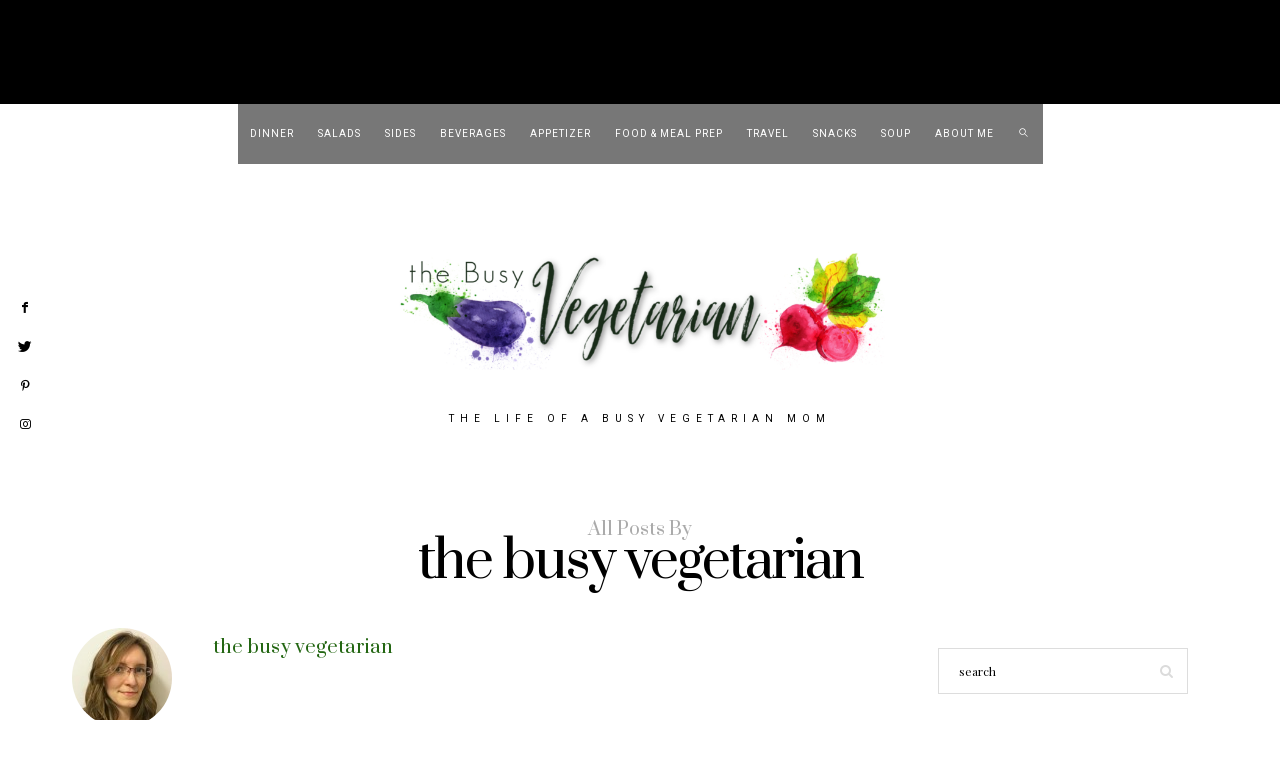

--- FILE ---
content_type: text/html; charset=UTF-8
request_url: https://thebusyvegetarian.com/author/thebusyvegetarian_lsg3i7/
body_size: 20595
content:
<!DOCTYPE html>
<html lang="en-US">
<head>
	<meta charset="UTF-8" />
	<meta http-equiv="X-UA-Compatible" content="IE=edge">
    <meta name="viewport" content="width=device-width, initial-scale=1">
	<link rel="profile" href="http://gmpg.org/xfn/11" />
	<meta name='robots' content='index, follow, max-image-preview:large, max-snippet:-1, max-video-preview:-1' />

	<!-- This site is optimized with the Yoast SEO plugin v26.7 - https://yoast.com/wordpress/plugins/seo/ -->
	<title>the busy vegetarian, Author at The Busy Vegetarian</title>
	<link rel="canonical" href="https://thebusyvegetarian.com/author/thebusyvegetarian_lsg3i7/" />
	<link rel="next" href="https://thebusyvegetarian.com/author/thebusyvegetarian_lsg3i7/page/2/" />
	<meta property="og:locale" content="en_US" />
	<meta property="og:type" content="profile" />
	<meta property="og:title" content="the busy vegetarian, Author at The Busy Vegetarian" />
	<meta property="og:url" content="https://thebusyvegetarian.com/author/thebusyvegetarian_lsg3i7/" />
	<meta property="og:site_name" content="The Busy Vegetarian" />
	<meta property="og:image" content="https://secure.gravatar.com/avatar/892f59c56cbdce3056efaf43a197eaef2dc71733278c923a5bf94c24714b9b3d?s=500&d=mm&r=g" />
	<meta name="twitter:card" content="summary_large_image" />
	<script type="application/ld+json" class="yoast-schema-graph">{"@context":"https://schema.org","@graph":[{"@type":"ProfilePage","@id":"https://thebusyvegetarian.com/author/thebusyvegetarian_lsg3i7/","url":"https://thebusyvegetarian.com/author/thebusyvegetarian_lsg3i7/","name":"the busy vegetarian, Author at The Busy Vegetarian","isPartOf":{"@id":"https://thebusyvegetarian.com/#website"},"primaryImageOfPage":{"@id":"https://thebusyvegetarian.com/author/thebusyvegetarian_lsg3i7/#primaryimage"},"image":{"@id":"https://thebusyvegetarian.com/author/thebusyvegetarian_lsg3i7/#primaryimage"},"thumbnailUrl":"https://thebusyvegetarian.com/wp-content/uploads/2024/11/pexels-ekaterina-bolovtsova-4049990-scaled.jpg","breadcrumb":{"@id":"https://thebusyvegetarian.com/author/thebusyvegetarian_lsg3i7/#breadcrumb"},"inLanguage":"en-US","potentialAction":[{"@type":"ReadAction","target":["https://thebusyvegetarian.com/author/thebusyvegetarian_lsg3i7/"]}]},{"@type":"ImageObject","inLanguage":"en-US","@id":"https://thebusyvegetarian.com/author/thebusyvegetarian_lsg3i7/#primaryimage","url":"https://thebusyvegetarian.com/wp-content/uploads/2024/11/pexels-ekaterina-bolovtsova-4049990-scaled.jpg","contentUrl":"https://thebusyvegetarian.com/wp-content/uploads/2024/11/pexels-ekaterina-bolovtsova-4049990-scaled.jpg","width":2560,"height":1707},{"@type":"BreadcrumbList","@id":"https://thebusyvegetarian.com/author/thebusyvegetarian_lsg3i7/#breadcrumb","itemListElement":[{"@type":"ListItem","position":1,"name":"Home","item":"https://thebusyvegetarian.com/"},{"@type":"ListItem","position":2,"name":"Archives for the busy vegetarian"}]},{"@type":"WebSite","@id":"https://thebusyvegetarian.com/#website","url":"https://thebusyvegetarian.com/","name":"The Busy Vegetarian","description":"The life of a busy vegetarian mom","potentialAction":[{"@type":"SearchAction","target":{"@type":"EntryPoint","urlTemplate":"https://thebusyvegetarian.com/?s={search_term_string}"},"query-input":{"@type":"PropertyValueSpecification","valueRequired":true,"valueName":"search_term_string"}}],"inLanguage":"en-US"},{"@type":"Person","@id":"https://thebusyvegetarian.com/#/schema/person/7162e5a69c7c5d6e8523dc45c536b0cd","name":"the busy vegetarian","image":{"@type":"ImageObject","inLanguage":"en-US","@id":"https://thebusyvegetarian.com/#/schema/person/image/","url":"https://secure.gravatar.com/avatar/892f59c56cbdce3056efaf43a197eaef2dc71733278c923a5bf94c24714b9b3d?s=96&d=mm&r=g","contentUrl":"https://secure.gravatar.com/avatar/892f59c56cbdce3056efaf43a197eaef2dc71733278c923a5bf94c24714b9b3d?s=96&d=mm&r=g","caption":"the busy vegetarian"},"mainEntityOfPage":{"@id":"https://thebusyvegetarian.com/author/thebusyvegetarian_lsg3i7/"}}]}</script>
	<!-- / Yoast SEO plugin. -->


<link rel='dns-prefetch' href='//stats.wp.com' />
<link rel='dns-prefetch' href='//fonts.googleapis.com' />
<link rel='preconnect' href='https://fonts.gstatic.com' crossorigin />
<link rel="alternate" type="application/rss+xml" title="The Busy Vegetarian &raquo; Feed" href="https://thebusyvegetarian.com/feed/" />
<link rel="alternate" type="application/rss+xml" title="The Busy Vegetarian &raquo; Comments Feed" href="https://thebusyvegetarian.com/comments/feed/" />
<link rel="alternate" type="application/rss+xml" title="The Busy Vegetarian &raquo; Posts by the busy vegetarian Feed" href="https://thebusyvegetarian.com/author/thebusyvegetarian_lsg3i7/feed/" />
		<!-- This site uses the Google Analytics by MonsterInsights plugin v9.11.1 - Using Analytics tracking - https://www.monsterinsights.com/ -->
							<script src="//www.googletagmanager.com/gtag/js?id=G-V7XN7LGCWB"  data-cfasync="false" data-wpfc-render="false" type="text/javascript" async></script>
			<script data-cfasync="false" data-wpfc-render="false" type="text/javascript">
				var mi_version = '9.11.1';
				var mi_track_user = true;
				var mi_no_track_reason = '';
								var MonsterInsightsDefaultLocations = {"page_location":"https:\/\/thebusyvegetarian.com\/author\/thebusyvegetarian_lsg3i7\/"};
								if ( typeof MonsterInsightsPrivacyGuardFilter === 'function' ) {
					var MonsterInsightsLocations = (typeof MonsterInsightsExcludeQuery === 'object') ? MonsterInsightsPrivacyGuardFilter( MonsterInsightsExcludeQuery ) : MonsterInsightsPrivacyGuardFilter( MonsterInsightsDefaultLocations );
				} else {
					var MonsterInsightsLocations = (typeof MonsterInsightsExcludeQuery === 'object') ? MonsterInsightsExcludeQuery : MonsterInsightsDefaultLocations;
				}

								var disableStrs = [
										'ga-disable-G-V7XN7LGCWB',
									];

				/* Function to detect opted out users */
				function __gtagTrackerIsOptedOut() {
					for (var index = 0; index < disableStrs.length; index++) {
						if (document.cookie.indexOf(disableStrs[index] + '=true') > -1) {
							return true;
						}
					}

					return false;
				}

				/* Disable tracking if the opt-out cookie exists. */
				if (__gtagTrackerIsOptedOut()) {
					for (var index = 0; index < disableStrs.length; index++) {
						window[disableStrs[index]] = true;
					}
				}

				/* Opt-out function */
				function __gtagTrackerOptout() {
					for (var index = 0; index < disableStrs.length; index++) {
						document.cookie = disableStrs[index] + '=true; expires=Thu, 31 Dec 2099 23:59:59 UTC; path=/';
						window[disableStrs[index]] = true;
					}
				}

				if ('undefined' === typeof gaOptout) {
					function gaOptout() {
						__gtagTrackerOptout();
					}
				}
								window.dataLayer = window.dataLayer || [];

				window.MonsterInsightsDualTracker = {
					helpers: {},
					trackers: {},
				};
				if (mi_track_user) {
					function __gtagDataLayer() {
						dataLayer.push(arguments);
					}

					function __gtagTracker(type, name, parameters) {
						if (!parameters) {
							parameters = {};
						}

						if (parameters.send_to) {
							__gtagDataLayer.apply(null, arguments);
							return;
						}

						if (type === 'event') {
														parameters.send_to = monsterinsights_frontend.v4_id;
							var hookName = name;
							if (typeof parameters['event_category'] !== 'undefined') {
								hookName = parameters['event_category'] + ':' + name;
							}

							if (typeof MonsterInsightsDualTracker.trackers[hookName] !== 'undefined') {
								MonsterInsightsDualTracker.trackers[hookName](parameters);
							} else {
								__gtagDataLayer('event', name, parameters);
							}
							
						} else {
							__gtagDataLayer.apply(null, arguments);
						}
					}

					__gtagTracker('js', new Date());
					__gtagTracker('set', {
						'developer_id.dZGIzZG': true,
											});
					if ( MonsterInsightsLocations.page_location ) {
						__gtagTracker('set', MonsterInsightsLocations);
					}
										__gtagTracker('config', 'G-V7XN7LGCWB', {"forceSSL":"true","link_attribution":"true"} );
										window.gtag = __gtagTracker;										(function () {
						/* https://developers.google.com/analytics/devguides/collection/analyticsjs/ */
						/* ga and __gaTracker compatibility shim. */
						var noopfn = function () {
							return null;
						};
						var newtracker = function () {
							return new Tracker();
						};
						var Tracker = function () {
							return null;
						};
						var p = Tracker.prototype;
						p.get = noopfn;
						p.set = noopfn;
						p.send = function () {
							var args = Array.prototype.slice.call(arguments);
							args.unshift('send');
							__gaTracker.apply(null, args);
						};
						var __gaTracker = function () {
							var len = arguments.length;
							if (len === 0) {
								return;
							}
							var f = arguments[len - 1];
							if (typeof f !== 'object' || f === null || typeof f.hitCallback !== 'function') {
								if ('send' === arguments[0]) {
									var hitConverted, hitObject = false, action;
									if ('event' === arguments[1]) {
										if ('undefined' !== typeof arguments[3]) {
											hitObject = {
												'eventAction': arguments[3],
												'eventCategory': arguments[2],
												'eventLabel': arguments[4],
												'value': arguments[5] ? arguments[5] : 1,
											}
										}
									}
									if ('pageview' === arguments[1]) {
										if ('undefined' !== typeof arguments[2]) {
											hitObject = {
												'eventAction': 'page_view',
												'page_path': arguments[2],
											}
										}
									}
									if (typeof arguments[2] === 'object') {
										hitObject = arguments[2];
									}
									if (typeof arguments[5] === 'object') {
										Object.assign(hitObject, arguments[5]);
									}
									if ('undefined' !== typeof arguments[1].hitType) {
										hitObject = arguments[1];
										if ('pageview' === hitObject.hitType) {
											hitObject.eventAction = 'page_view';
										}
									}
									if (hitObject) {
										action = 'timing' === arguments[1].hitType ? 'timing_complete' : hitObject.eventAction;
										hitConverted = mapArgs(hitObject);
										__gtagTracker('event', action, hitConverted);
									}
								}
								return;
							}

							function mapArgs(args) {
								var arg, hit = {};
								var gaMap = {
									'eventCategory': 'event_category',
									'eventAction': 'event_action',
									'eventLabel': 'event_label',
									'eventValue': 'event_value',
									'nonInteraction': 'non_interaction',
									'timingCategory': 'event_category',
									'timingVar': 'name',
									'timingValue': 'value',
									'timingLabel': 'event_label',
									'page': 'page_path',
									'location': 'page_location',
									'title': 'page_title',
									'referrer' : 'page_referrer',
								};
								for (arg in args) {
																		if (!(!args.hasOwnProperty(arg) || !gaMap.hasOwnProperty(arg))) {
										hit[gaMap[arg]] = args[arg];
									} else {
										hit[arg] = args[arg];
									}
								}
								return hit;
							}

							try {
								f.hitCallback();
							} catch (ex) {
							}
						};
						__gaTracker.create = newtracker;
						__gaTracker.getByName = newtracker;
						__gaTracker.getAll = function () {
							return [];
						};
						__gaTracker.remove = noopfn;
						__gaTracker.loaded = true;
						window['__gaTracker'] = __gaTracker;
					})();
									} else {
										console.log("");
					(function () {
						function __gtagTracker() {
							return null;
						}

						window['__gtagTracker'] = __gtagTracker;
						window['gtag'] = __gtagTracker;
					})();
									}
			</script>
							<!-- / Google Analytics by MonsterInsights -->
		<style id='wp-img-auto-sizes-contain-inline-css' type='text/css'>
img:is([sizes=auto i],[sizes^="auto," i]){contain-intrinsic-size:3000px 1500px}
/*# sourceURL=wp-img-auto-sizes-contain-inline-css */
</style>
<style id='wp-emoji-styles-inline-css' type='text/css'>

	img.wp-smiley, img.emoji {
		display: inline !important;
		border: none !important;
		box-shadow: none !important;
		height: 1em !important;
		width: 1em !important;
		margin: 0 0.07em !important;
		vertical-align: -0.1em !important;
		background: none !important;
		padding: 0 !important;
	}
/*# sourceURL=wp-emoji-styles-inline-css */
</style>
<style id='wp-block-library-inline-css' type='text/css'>
:root{--wp-block-synced-color:#7a00df;--wp-block-synced-color--rgb:122,0,223;--wp-bound-block-color:var(--wp-block-synced-color);--wp-editor-canvas-background:#ddd;--wp-admin-theme-color:#007cba;--wp-admin-theme-color--rgb:0,124,186;--wp-admin-theme-color-darker-10:#006ba1;--wp-admin-theme-color-darker-10--rgb:0,107,160.5;--wp-admin-theme-color-darker-20:#005a87;--wp-admin-theme-color-darker-20--rgb:0,90,135;--wp-admin-border-width-focus:2px}@media (min-resolution:192dpi){:root{--wp-admin-border-width-focus:1.5px}}.wp-element-button{cursor:pointer}:root .has-very-light-gray-background-color{background-color:#eee}:root .has-very-dark-gray-background-color{background-color:#313131}:root .has-very-light-gray-color{color:#eee}:root .has-very-dark-gray-color{color:#313131}:root .has-vivid-green-cyan-to-vivid-cyan-blue-gradient-background{background:linear-gradient(135deg,#00d084,#0693e3)}:root .has-purple-crush-gradient-background{background:linear-gradient(135deg,#34e2e4,#4721fb 50%,#ab1dfe)}:root .has-hazy-dawn-gradient-background{background:linear-gradient(135deg,#faaca8,#dad0ec)}:root .has-subdued-olive-gradient-background{background:linear-gradient(135deg,#fafae1,#67a671)}:root .has-atomic-cream-gradient-background{background:linear-gradient(135deg,#fdd79a,#004a59)}:root .has-nightshade-gradient-background{background:linear-gradient(135deg,#330968,#31cdcf)}:root .has-midnight-gradient-background{background:linear-gradient(135deg,#020381,#2874fc)}:root{--wp--preset--font-size--normal:16px;--wp--preset--font-size--huge:42px}.has-regular-font-size{font-size:1em}.has-larger-font-size{font-size:2.625em}.has-normal-font-size{font-size:var(--wp--preset--font-size--normal)}.has-huge-font-size{font-size:var(--wp--preset--font-size--huge)}.has-text-align-center{text-align:center}.has-text-align-left{text-align:left}.has-text-align-right{text-align:right}.has-fit-text{white-space:nowrap!important}#end-resizable-editor-section{display:none}.aligncenter{clear:both}.items-justified-left{justify-content:flex-start}.items-justified-center{justify-content:center}.items-justified-right{justify-content:flex-end}.items-justified-space-between{justify-content:space-between}.screen-reader-text{border:0;clip-path:inset(50%);height:1px;margin:-1px;overflow:hidden;padding:0;position:absolute;width:1px;word-wrap:normal!important}.screen-reader-text:focus{background-color:#ddd;clip-path:none;color:#444;display:block;font-size:1em;height:auto;left:5px;line-height:normal;padding:15px 23px 14px;text-decoration:none;top:5px;width:auto;z-index:100000}html :where(.has-border-color){border-style:solid}html :where([style*=border-top-color]){border-top-style:solid}html :where([style*=border-right-color]){border-right-style:solid}html :where([style*=border-bottom-color]){border-bottom-style:solid}html :where([style*=border-left-color]){border-left-style:solid}html :where([style*=border-width]){border-style:solid}html :where([style*=border-top-width]){border-top-style:solid}html :where([style*=border-right-width]){border-right-style:solid}html :where([style*=border-bottom-width]){border-bottom-style:solid}html :where([style*=border-left-width]){border-left-style:solid}html :where(img[class*=wp-image-]){height:auto;max-width:100%}:where(figure){margin:0 0 1em}html :where(.is-position-sticky){--wp-admin--admin-bar--position-offset:var(--wp-admin--admin-bar--height,0px)}@media screen and (max-width:600px){html :where(.is-position-sticky){--wp-admin--admin-bar--position-offset:0px}}

/*# sourceURL=wp-block-library-inline-css */
</style><style id='global-styles-inline-css' type='text/css'>
:root{--wp--preset--aspect-ratio--square: 1;--wp--preset--aspect-ratio--4-3: 4/3;--wp--preset--aspect-ratio--3-4: 3/4;--wp--preset--aspect-ratio--3-2: 3/2;--wp--preset--aspect-ratio--2-3: 2/3;--wp--preset--aspect-ratio--16-9: 16/9;--wp--preset--aspect-ratio--9-16: 9/16;--wp--preset--color--black: #000000;--wp--preset--color--cyan-bluish-gray: #abb8c3;--wp--preset--color--white: #ffffff;--wp--preset--color--pale-pink: #f78da7;--wp--preset--color--vivid-red: #cf2e2e;--wp--preset--color--luminous-vivid-orange: #ff6900;--wp--preset--color--luminous-vivid-amber: #fcb900;--wp--preset--color--light-green-cyan: #7bdcb5;--wp--preset--color--vivid-green-cyan: #00d084;--wp--preset--color--pale-cyan-blue: #8ed1fc;--wp--preset--color--vivid-cyan-blue: #0693e3;--wp--preset--color--vivid-purple: #9b51e0;--wp--preset--gradient--vivid-cyan-blue-to-vivid-purple: linear-gradient(135deg,rgb(6,147,227) 0%,rgb(155,81,224) 100%);--wp--preset--gradient--light-green-cyan-to-vivid-green-cyan: linear-gradient(135deg,rgb(122,220,180) 0%,rgb(0,208,130) 100%);--wp--preset--gradient--luminous-vivid-amber-to-luminous-vivid-orange: linear-gradient(135deg,rgb(252,185,0) 0%,rgb(255,105,0) 100%);--wp--preset--gradient--luminous-vivid-orange-to-vivid-red: linear-gradient(135deg,rgb(255,105,0) 0%,rgb(207,46,46) 100%);--wp--preset--gradient--very-light-gray-to-cyan-bluish-gray: linear-gradient(135deg,rgb(238,238,238) 0%,rgb(169,184,195) 100%);--wp--preset--gradient--cool-to-warm-spectrum: linear-gradient(135deg,rgb(74,234,220) 0%,rgb(151,120,209) 20%,rgb(207,42,186) 40%,rgb(238,44,130) 60%,rgb(251,105,98) 80%,rgb(254,248,76) 100%);--wp--preset--gradient--blush-light-purple: linear-gradient(135deg,rgb(255,206,236) 0%,rgb(152,150,240) 100%);--wp--preset--gradient--blush-bordeaux: linear-gradient(135deg,rgb(254,205,165) 0%,rgb(254,45,45) 50%,rgb(107,0,62) 100%);--wp--preset--gradient--luminous-dusk: linear-gradient(135deg,rgb(255,203,112) 0%,rgb(199,81,192) 50%,rgb(65,88,208) 100%);--wp--preset--gradient--pale-ocean: linear-gradient(135deg,rgb(255,245,203) 0%,rgb(182,227,212) 50%,rgb(51,167,181) 100%);--wp--preset--gradient--electric-grass: linear-gradient(135deg,rgb(202,248,128) 0%,rgb(113,206,126) 100%);--wp--preset--gradient--midnight: linear-gradient(135deg,rgb(2,3,129) 0%,rgb(40,116,252) 100%);--wp--preset--font-size--small: 13px;--wp--preset--font-size--medium: 20px;--wp--preset--font-size--large: 36px;--wp--preset--font-size--x-large: 42px;--wp--preset--spacing--20: 0.44rem;--wp--preset--spacing--30: 0.67rem;--wp--preset--spacing--40: 1rem;--wp--preset--spacing--50: 1.5rem;--wp--preset--spacing--60: 2.25rem;--wp--preset--spacing--70: 3.38rem;--wp--preset--spacing--80: 5.06rem;--wp--preset--shadow--natural: 6px 6px 9px rgba(0, 0, 0, 0.2);--wp--preset--shadow--deep: 12px 12px 50px rgba(0, 0, 0, 0.4);--wp--preset--shadow--sharp: 6px 6px 0px rgba(0, 0, 0, 0.2);--wp--preset--shadow--outlined: 6px 6px 0px -3px rgb(255, 255, 255), 6px 6px rgb(0, 0, 0);--wp--preset--shadow--crisp: 6px 6px 0px rgb(0, 0, 0);}:where(.is-layout-flex){gap: 0.5em;}:where(.is-layout-grid){gap: 0.5em;}body .is-layout-flex{display: flex;}.is-layout-flex{flex-wrap: wrap;align-items: center;}.is-layout-flex > :is(*, div){margin: 0;}body .is-layout-grid{display: grid;}.is-layout-grid > :is(*, div){margin: 0;}:where(.wp-block-columns.is-layout-flex){gap: 2em;}:where(.wp-block-columns.is-layout-grid){gap: 2em;}:where(.wp-block-post-template.is-layout-flex){gap: 1.25em;}:where(.wp-block-post-template.is-layout-grid){gap: 1.25em;}.has-black-color{color: var(--wp--preset--color--black) !important;}.has-cyan-bluish-gray-color{color: var(--wp--preset--color--cyan-bluish-gray) !important;}.has-white-color{color: var(--wp--preset--color--white) !important;}.has-pale-pink-color{color: var(--wp--preset--color--pale-pink) !important;}.has-vivid-red-color{color: var(--wp--preset--color--vivid-red) !important;}.has-luminous-vivid-orange-color{color: var(--wp--preset--color--luminous-vivid-orange) !important;}.has-luminous-vivid-amber-color{color: var(--wp--preset--color--luminous-vivid-amber) !important;}.has-light-green-cyan-color{color: var(--wp--preset--color--light-green-cyan) !important;}.has-vivid-green-cyan-color{color: var(--wp--preset--color--vivid-green-cyan) !important;}.has-pale-cyan-blue-color{color: var(--wp--preset--color--pale-cyan-blue) !important;}.has-vivid-cyan-blue-color{color: var(--wp--preset--color--vivid-cyan-blue) !important;}.has-vivid-purple-color{color: var(--wp--preset--color--vivid-purple) !important;}.has-black-background-color{background-color: var(--wp--preset--color--black) !important;}.has-cyan-bluish-gray-background-color{background-color: var(--wp--preset--color--cyan-bluish-gray) !important;}.has-white-background-color{background-color: var(--wp--preset--color--white) !important;}.has-pale-pink-background-color{background-color: var(--wp--preset--color--pale-pink) !important;}.has-vivid-red-background-color{background-color: var(--wp--preset--color--vivid-red) !important;}.has-luminous-vivid-orange-background-color{background-color: var(--wp--preset--color--luminous-vivid-orange) !important;}.has-luminous-vivid-amber-background-color{background-color: var(--wp--preset--color--luminous-vivid-amber) !important;}.has-light-green-cyan-background-color{background-color: var(--wp--preset--color--light-green-cyan) !important;}.has-vivid-green-cyan-background-color{background-color: var(--wp--preset--color--vivid-green-cyan) !important;}.has-pale-cyan-blue-background-color{background-color: var(--wp--preset--color--pale-cyan-blue) !important;}.has-vivid-cyan-blue-background-color{background-color: var(--wp--preset--color--vivid-cyan-blue) !important;}.has-vivid-purple-background-color{background-color: var(--wp--preset--color--vivid-purple) !important;}.has-black-border-color{border-color: var(--wp--preset--color--black) !important;}.has-cyan-bluish-gray-border-color{border-color: var(--wp--preset--color--cyan-bluish-gray) !important;}.has-white-border-color{border-color: var(--wp--preset--color--white) !important;}.has-pale-pink-border-color{border-color: var(--wp--preset--color--pale-pink) !important;}.has-vivid-red-border-color{border-color: var(--wp--preset--color--vivid-red) !important;}.has-luminous-vivid-orange-border-color{border-color: var(--wp--preset--color--luminous-vivid-orange) !important;}.has-luminous-vivid-amber-border-color{border-color: var(--wp--preset--color--luminous-vivid-amber) !important;}.has-light-green-cyan-border-color{border-color: var(--wp--preset--color--light-green-cyan) !important;}.has-vivid-green-cyan-border-color{border-color: var(--wp--preset--color--vivid-green-cyan) !important;}.has-pale-cyan-blue-border-color{border-color: var(--wp--preset--color--pale-cyan-blue) !important;}.has-vivid-cyan-blue-border-color{border-color: var(--wp--preset--color--vivid-cyan-blue) !important;}.has-vivid-purple-border-color{border-color: var(--wp--preset--color--vivid-purple) !important;}.has-vivid-cyan-blue-to-vivid-purple-gradient-background{background: var(--wp--preset--gradient--vivid-cyan-blue-to-vivid-purple) !important;}.has-light-green-cyan-to-vivid-green-cyan-gradient-background{background: var(--wp--preset--gradient--light-green-cyan-to-vivid-green-cyan) !important;}.has-luminous-vivid-amber-to-luminous-vivid-orange-gradient-background{background: var(--wp--preset--gradient--luminous-vivid-amber-to-luminous-vivid-orange) !important;}.has-luminous-vivid-orange-to-vivid-red-gradient-background{background: var(--wp--preset--gradient--luminous-vivid-orange-to-vivid-red) !important;}.has-very-light-gray-to-cyan-bluish-gray-gradient-background{background: var(--wp--preset--gradient--very-light-gray-to-cyan-bluish-gray) !important;}.has-cool-to-warm-spectrum-gradient-background{background: var(--wp--preset--gradient--cool-to-warm-spectrum) !important;}.has-blush-light-purple-gradient-background{background: var(--wp--preset--gradient--blush-light-purple) !important;}.has-blush-bordeaux-gradient-background{background: var(--wp--preset--gradient--blush-bordeaux) !important;}.has-luminous-dusk-gradient-background{background: var(--wp--preset--gradient--luminous-dusk) !important;}.has-pale-ocean-gradient-background{background: var(--wp--preset--gradient--pale-ocean) !important;}.has-electric-grass-gradient-background{background: var(--wp--preset--gradient--electric-grass) !important;}.has-midnight-gradient-background{background: var(--wp--preset--gradient--midnight) !important;}.has-small-font-size{font-size: var(--wp--preset--font-size--small) !important;}.has-medium-font-size{font-size: var(--wp--preset--font-size--medium) !important;}.has-large-font-size{font-size: var(--wp--preset--font-size--large) !important;}.has-x-large-font-size{font-size: var(--wp--preset--font-size--x-large) !important;}
/*# sourceURL=global-styles-inline-css */
</style>

<style id='classic-theme-styles-inline-css' type='text/css'>
/*! This file is auto-generated */
.wp-block-button__link{color:#fff;background-color:#32373c;border-radius:9999px;box-shadow:none;text-decoration:none;padding:calc(.667em + 2px) calc(1.333em + 2px);font-size:1.125em}.wp-block-file__button{background:#32373c;color:#fff;text-decoration:none}
/*# sourceURL=/wp-includes/css/classic-themes.min.css */
</style>
<link rel='stylesheet' id='bootstrap-css' href='https://thebusyvegetarian.com/wp-content/themes/buzzblogpro/bootstrap/bootstrap.min.css' type='text/css' media='all' />
<link rel='stylesheet' id='buzzblogpro-style-css' href='https://thebusyvegetarian.com/wp-content/themes/buzzblogpro/style.css' type='text/css' media='all' />
<style id='buzzblogpro-style-inline-css' type='text/css'>
@media (min-width: 1200px) {.container,.page .title-section, .single .content-holder .single-title-section{max-width: 1200px;}.fullwidth-widget .form-inline {max-width: 1200px;}.single .content-holder .single-title-section{width: 1200px;}}@media(min-width:992px){.middle-boxed .owl-slide .cover-wrapper, .middle .owl-slide .cover-wrapper, .bottom .owl-slide .cover-wrapper, .normal-slideshow .cover-wrapper {height: 600px!important;}.carousel-wrap.top-slideshow {min-height: 600px;}}@media only screen and (min-width:768px) and (max-width:991px) {.middle-boxed .owl-slide .cover-wrapper, .middle .owl-slide .cover-wrapper, .bottom .owl-slide .cover-wrapper, .normal-slideshow .cover-wrapper {height: 600px!important;}}@media(max-width:767px){.middle-boxed .owl-slide .cover-wrapper, .middle .owl-slide .cover-wrapper, .bottom .owl-slide .cover-wrapper, .normal-slideshow .cover-wrapper {height: 600px!important;}}.primary-menu .has-mega-sub-menu .mega-sub-menu {min-height:476px;}.logo img {width:500px;}.split-menu .header .logo {max-width:500px;}.navbar-fixed-top .logo img {width:px;}.split-menu .header .navbar-fixed-top .logo {max-width:px;}.footer-logo .logo img {width:605px;}#primary {border-top-color:#EEEEEE}#primary {border-bottom-color:#EDEDED}#primary {border-top-width:0px;}#primary {border-bottom-width:0px;}.single .single-header .meta-space-top, .single .single-header .meta-space-top a { text-align:center!important;}.bigletter:before { font-family:"Playfair Display";}.lowestfooter {border-top-color:#FFFFFF}.header-overlay {background:rgba(255,255,255,0.6)}.parallax-image:before {background:rgba(0,0,0,0.22)}.primary-menu ul li:not(.buzzblogpro-widget-menu) > ul {top:-0px}.owl-slide .cover-wrapper.slide-sub-item-large {border-right-color: #ffffff;}.owl-slide .cover-wrapper.slide-sub-item-small.middle {border-bottom-color: #ffffff;}.owl-slide .cover-wrapper.slide-sub-item-small.last {border-top-color: #ffffff;}.top-slideshow .cover:before {background: } .top-slideshow .cover:before{opacity: .01;}body { background-color:#ffffff;}.post_category:after, .hs_aboutme_text span, .slide-category span, .widget-content h4.subtitle span, .nav-tabs > li.active > a, .nav-tabs > li.active > a:hover, .nav-tabs > li.active > a:focus, .title-section span, .heading-entrance span {border-top-color:#000000}.mailchimp-alert, .consent-check input[type="checkbox"]:checked + label::before {background:#000000}.error404-holder_num, .twitter-list i, .hercules-likes:hover:before, .hercules-likes.active:before {color:#000000}.icon-menu .icon-menu-count, .audioplayer-bar-played, .audioplayer-volume-adjust div div, #back-top a:hover span, .owl-carousel .owl-dots .owl-dot.active span, .owl-carousel .owl-dots .owl-dot:hover span, .link-image a .link-wrapper, .widget_calendar tbody a, .text-highlight, div.jp-play-bar, div.jp-volume-bar-value, .progress .bar, .buzzblogpro-cart .badge, .mobile-shopping-cart .badge, .share-buttons .heart span {background:#000000}.hs_recent_popular_tab_widget_content .tab_title.selected a, .search-option-tab li:hover a,.search-option-tab li.active a {border-bottom: 1px solid #000000}.consent-check input[type="checkbox"]:checked + label::before, .consent-check label::before {border: 1px solid #000000}.primary-menu ul li:not(.buzzblogpro-widget-menu):hover > a, .primary-menu .has-mega-column:not(.widget-in-menu) > .sub-menu a:hover, .primary-menu .has-mega-column > .sub-menu > .columns-sub-item > a:hover { color:#000000}.primary-menu ul li.current-menu-item:not(.buzzblogpro-widget-menu) > a, .primary-menu .has-mega-column:not(.widget-in-menu) > .sub-menu .current-menu-item > a { color:#000000}.menu-mobile ul li.current-menu-item > a, .menu-mobile ul li.current-menu-ancestor > a { color:#d8d8d8}.primary-menu > li > a:hover, .primary-menu > li.current-menu-item > a, .primary-menu > li.current-menu-ancestor > a, .primary-menu li:hover > a, .primary-menu .mega-menu-posts .post a:hover { color:#2a9e4f}.primary-menu > li.current-menu-item > a, .primary-menu > li.current-menu-ancestor > a { color:#2a9e4f}.primary-menu > li > a {background:#777777}.primary-menu > li > a:hover, .primary-menu > li.current-menu-item > a, .primary-menu > li.current-menu-ancestor > a, .primary-menu li:hover > a { background:#000000}.primary-menu > li.current-menu-item > a, .primary-menu > li.current-menu-ancestor > a { background:#000000}.widget-in-menu .grid .grid-item .post-header h2 a, .widget-in-menu .grid .grid-item h2.post-title, .widget-in-menu .post-grid-block h2.grid-post-title a, .widget-in-menu .post-grid-block h2.grid-post-title { color:#000000}.animated-border-effect .primary-menu > li > a:before {background: transparent;}.primary-menu ul li:not(.buzzblogpro-widget-menu) a, .primary-menu .has-mega-sub-menu .mega-sub-menu ul, .primary-menu .has-mega-column > .sub-menu > .columns-sub-item > a, #cart-wrap {border-color:#EEEEEE}#top-menu ul {background:rgba(249,249,249,1)}#top-menu ul a, #top-menu .current_page_item ul a, #top-menu ul .current_page_item a, #top-menu .current-menu-item ul a, #top-menu ul .current-menu-item a, #top-menu li:hover > ul a {border-color:#FFFFFF}.top-border {background:#000000}.modern-layout .meta-space-top a, .modern-layout .meta-space-top, .modern-layout .post_category a, .modern-layout .meta-space-top, .parallax-image .category-box span, .parallax-image .category-filter a, .parallax-image .cat-des, .parallax-image .title-section h2, .modern-layout .title-section h2, .modern-layout h2.post-subtitle {color:#ffffff}.modern-layout h1.post-title, .parallax-image .title-section h1 {color:#ffffff}.ribbon-featured {color:#000000}.ribbon-featured {background:#f9f9f9}.category-filter ul li.current-cat a, .category-filter ul li.current-cat-ancestor a { color: #ffffff}#cart-wrap .but-cart, .sidebar .social__list a, .footer .social__list a, .footer .social__list_both a, .sidebar .social__list_both a, .footer .instagram-footer .readmore-button a, a.btn, a.comment-reply-link, input[type="submit"], input[type="button"], .category-filter ul li a, .woocommerce #review_form #respond .form-submit input, .woocommerce .widget_price_filter .price_slider_amount .button, .woocommerce div.product form.cart .button, .woocommerce #respond input#submit, .woocommerce #respond input#submit.alt, .woocommerce a.button, .woocommerce a.button.alt, .woocommerce button.button.alt, .woocommerce input.button.alt, .woocommerce button.button, .woocommerce input.button { border-color: #000000}#cart-wrap .but-cart:hover, .footer .instagram-footer .readmore-button a:hover, a.comment-reply-link:hover, input[type="submit"]:hover, input[type="button"]:hover, .btn-default.active, .btn-default.focus, .btn-default:active, .btn-default:focus, .btn-default:hover, .open > .dropdown-toggle.btn-default, .category-filter ul li.current-cat a, .category-filter ul li.current-cat-ancestor a, .category-filter ul li a:hover, .woocommerce #review_form #respond .form-submit input:hover, .woocommerce .widget_price_filter .price_slider_amount .button:hover, .woocommerce div.product form.cart .button:hover, .woocommerce #respond input#submit:hover, .woocommerce #respond input#submit.alt, .woocommerce a.button:hover, .woocommerce a.button.alt:hover, .woocommerce button.button.alt:hover, .woocommerce input.button.alt:hover, .woocommerce button.button:hover, .woocommerce input.button:hover { border-color: #c5b8a5}#cart-wrap .but-cart, .footer .instagram-footer .readmore-button a, a.btn, a.comment-reply-link, input[type="submit"], input[type="button"], .category-filter ul li a, .woocommerce #review_form #respond .form-submit input, .woocommerce .widget_price_filter .price_slider_amount .button, .woocommerce div.product form.cart .button, .woocommerce #respond input#submit, .woocommerce #respond input#submit.alt, .woocommerce a.button, .woocommerce a.button.alt, .woocommerce button.button.alt, .woocommerce input.button.alt, .woocommerce button.button, .woocommerce input.button { background: #000000}#cart-wrap .but-cart:hover, .footer .instagram-footer .readmore-button a:hover, a.comment-reply-link:hover, input[type="submit"]:hover, input[type="button"]:hover, .btn-default.active, .btn-default.focus, .btn-default:active, .btn-default:focus, .btn-default:hover, .open > .dropdown-toggle.btn-default, .category-filter ul li.current-cat a,.category-filter ul li.current-cat-ancestor a, .category-filter ul li a:hover, .woocommerce #review_form #respond .form-submit input:hover, .woocommerce .widget_price_filter .price_slider_amount .button:hover, .woocommerce div.product form.cart .button:hover, .woocommerce #respond input#submit:hover, .woocommerce #respond input#submit.alt, .woocommerce a.button:hover, .woocommerce a.button.alt:hover, .woocommerce button.button.alt:hover, .woocommerce input.button.alt:hover, .woocommerce button.button:hover, .woocommerce input.button:hover { background: #c5b8a5}.viewpost-button a.button { border-color: #000000}.viewpost-button a.button:hover { border-color: #f9f9f9}.viewpost-button a.button { background: #000000}.viewpost-button a.button:hover { background: #f9f9f9}a.slideshow-btn { border-color: #000000}a.slideshow-btn:hover { border-color: #ffffff}a.slideshow-btn { background: #000000}a.slideshow-btn:hover { background: #ffffff}.page-numbers li a { border-color: #ffffff}.page-numbers .current { color: #000000}.page-numbers .current { border-color: #000000}.page-numbers .current { background: #ffffff}.page-numbers li a:hover { border-color: #000000}.page-numbers li a { background: #000000}.page-numbers li a:hover { background: #ffffff}.widget-content h4.subtitle:before { border-top-color: #000000}.widget-content h4.subtitle:after { border-top-color: #ffffff}.icon-menu a { line-height: 20px;}.icon-menu a { color: #FFFFFF;}.nav-icon4 span, .nav-icon4 span:before, .nav-icon4 span:after { background-color: #FFFFFF;}.side-icons .nav-icon4 span:before, .side-icons .nav-icon4 span:after { background-color: #FFFFFF;}
/*# sourceURL=buzzblogpro-style-inline-css */
</style>
<link rel="preload" as="style" href="https://fonts.googleapis.com/css?family=Playfair%20Display:400,500,600,700,800,900,400italic,500italic,600italic,700italic,800italic,900italic%7CPrata:400%7CHeebo:100,200,300,400,500,600,700,800,900%7CPlayfair:300,400,500,600,700,800,900,300italic,400italic,500italic,600italic,700italic,800italic,900italic&#038;display=swap" /><link rel="stylesheet" href="https://fonts.googleapis.com/css?family=Playfair%20Display:400,500,600,700,800,900,400italic,500italic,600italic,700italic,800italic,900italic%7CPrata:400%7CHeebo:100,200,300,400,500,600,700,800,900%7CPlayfair:300,400,500,600,700,800,900,300italic,400italic,500italic,600italic,700italic,800italic,900italic&#038;display=swap" media="print" onload="this.media='all'"><noscript><link rel="stylesheet" href="https://fonts.googleapis.com/css?family=Playfair%20Display:400,500,600,700,800,900,400italic,500italic,600italic,700italic,800italic,900italic%7CPrata:400%7CHeebo:100,200,300,400,500,600,700,800,900%7CPlayfair:300,400,500,600,700,800,900,300italic,400italic,500italic,600italic,700italic,800italic,900italic&#038;display=swap" /></noscript><script type="text/javascript" src="https://thebusyvegetarian.com/wp-content/plugins/google-analytics-for-wordpress/assets/js/frontend-gtag.min.js" id="monsterinsights-frontend-script-js" async="async" data-wp-strategy="async"></script>
<script data-cfasync="false" data-wpfc-render="false" type="text/javascript" id='monsterinsights-frontend-script-js-extra'>/* <![CDATA[ */
var monsterinsights_frontend = {"js_events_tracking":"true","download_extensions":"doc,pdf,ppt,zip,xls,docx,pptx,xlsx","inbound_paths":"[{\"path\":\"\\\/go\\\/\",\"label\":\"affiliate\"},{\"path\":\"\\\/recommend\\\/\",\"label\":\"affiliate\"}]","home_url":"https:\/\/thebusyvegetarian.com","hash_tracking":"false","v4_id":"G-V7XN7LGCWB"};/* ]]> */
</script>
<script type="text/javascript" src="https://thebusyvegetarian.com/wp-includes/js/jquery/jquery.min.js" id="jquery-core-js"></script>
<script type="text/javascript" src="https://thebusyvegetarian.com/wp-includes/js/jquery/jquery-migrate.min.js" id="jquery-migrate-js"></script>
<link rel="https://api.w.org/" href="https://thebusyvegetarian.com/wp-json/" /><link rel="alternate" title="JSON" type="application/json" href="https://thebusyvegetarian.com/wp-json/wp/v2/users/1" /><link rel="EditURI" type="application/rsd+xml" title="RSD" href="https://thebusyvegetarian.com/xmlrpc.php?rsd" />
<meta name="generator" content="WordPress 6.9" />
<meta name="generator" content="Redux 4.5.10" />	<style>img#wpstats{display:none}</style>
		<link rel="icon" href="https://thebusyvegetarian.com/wp-content/uploads/2020/01/cropped-Radish-32x32.png" sizes="32x32" />
<link rel="icon" href="https://thebusyvegetarian.com/wp-content/uploads/2020/01/cropped-Radish-192x192.png" sizes="192x192" />
<link rel="apple-touch-icon" href="https://thebusyvegetarian.com/wp-content/uploads/2020/01/cropped-Radish-180x180.png" />
<meta name="msapplication-TileImage" content="https://thebusyvegetarian.com/wp-content/uploads/2020/01/cropped-Radish-270x270.png" />
<style id="buzzblogpro_options-dynamic-css" title="dynamic-css" class="redux-options-output">.main-holder,.buzzblogpro-cookie-banner-wrap,.mfp-wrap,.social_label,.sidepanel{font-family:"Playfair Display";line-height:26px;letter-spacing:0px;font-weight:400;font-style:normal;color:#000000;font-size:16px;}h1{font-family:Prata;text-align:left;text-transform:none;line-height:62px;letter-spacing:0px;font-weight:400;font-style:normal;color:#222222;font-size:54px;}h2{font-family:Prata;text-align:inherit;text-transform:none;line-height:48px;letter-spacing:0px;font-weight:400;font-style:normal;color:#222222;font-size:46px;}h3{font-family:Prata;text-align:inherit;text-transform:none;line-height:48px;letter-spacing:0px;font-weight:400;font-style:normal;color:#222222;font-size:44px;}h4{font-family:Prata;text-align:inherit;text-transform:none;line-height:30px;letter-spacing:0px;font-weight:400;font-style:normal;color:#222222;font-size:20px;}h5{font-family:Prata;text-align:inherit;text-transform:none;line-height:20px;letter-spacing:0px;font-weight:400;font-style:normal;color:#222222;font-size:18px;}h6{font-family:Prata;text-align:inherit;text-transform:none;line-height:22px;letter-spacing:0px;font-weight:400;font-style:normal;color:#222222;font-size:16px;}.headerstyler{background-color:#ffffff;}#top-menu a{font-family:Heebo;text-transform:uppercase;letter-spacing:1px;font-weight:400;font-style:normal;font-size:10px;}#top-menu a{color:#000000;}#top-menu a:hover{color:#989898;}#top-menu a:active{color:#989898;}#top-menu ul a,#top-menu .current_page_item ul a,#top-menu ul .current_page_item a,#top-menu .current-menu-item ul a,#top-menu ul .current-menu-item a,#top-menu li:hover > ul a,.before_the_blog_content .hs_recent_popular_tab_widget_content .tab_title.selected a{color:#989898;}#top-menu ul a:hover,#top-menu .current_page_item ul a:hover,#top-menu ul .current_page_item a:hover,#top-menu .current-menu-item ul a:hover,#top-menu ul .current-menu-item a:hover,#top-menu li:hover > ul a:hover,.before_the_blog_content .hs_recent_popular_tab_widget_content .tab_title.selected a:hover{color:#c6c6c6;}#top-menu ul a:active,#top-menu .current_page_item ul a:active,#top-menu ul .current_page_item a:active,#top-menu .current-menu-item ul a:active,#top-menu ul .current-menu-item a:active,#top-menu li:hover > ul a:active,.before_the_blog_content .hs_recent_popular_tab_widget_content .tab_title.selected a:active{color:#c6c6c6;}.top-widget-left a,.top-widget-right a,.top-left a,.top-right a{color:#ffffff;}.top-widget-left a:hover,.top-widget-right a:hover,.top-left a:hover,.top-right a:hover{color:#989898;}.top-border{border-bottom:0px solid #eeeeee;}.top-full,.top-left,.top-right,.top-full .widget_search input[type="text"],.top-left .widget_search input[type="text"],.top-left .widget_search input[type="text"],.mobile-top-panel{font-family:Heebo;text-transform:uppercase;letter-spacing:0px;font-weight:400;font-style:normal;color:#dddddd;font-size:10px;}.top-container-full .top-left,.top-container-full .top-right,.top-container-full .top-left .widget_search input[type="text"],.top-container-full .top-right .widget_search input[type="text"],.top-container-full .top-left a,.top-container-full .top-right a{font-family:Heebo;text-transform:uppercase;letter-spacing:0px;font-weight:400;font-style:normal;color:#dddddd;font-size:10px;}a{color:#236612;}a:hover{color:#447f27;}.single .post_content .isopad a:not(.pinimage):not(.pinterest-share-icon):not(.hs-icon):not(.nolightbox):not(.opengallery-link),.page .post-inner a:not(.btn):not(.pinimage):not(.pinterest-share-icon):not(.hs-icon):not(.nolightbox):not(.opengallery-link):not(.button):not(.post-title-link):not(.post-title):not(.instagram-follow-btn),.underlined_links a:not(.pinimage):not(.pinterest-share-icon):not(.opengallery-link){color:#236612;}.single .post_content .isopad a:not(.pinimage):not(.pinterest-share-icon):not(.hs-icon):not(.nolightbox):not(.opengallery-link):hover,.page .post-inner a:not(.btn):not(.pinimage):not(.pinterest-share-icon):not(.hs-icon):not(.nolightbox):not(.opengallery-link):not(.button):not(.post-title-link):not(.post-title):not(.instagram-follow-btn):hover,.underlined_links a:not(.pinimage):not(.pinterest-share-icon):not(.opengallery-link):hover{color:#447f27;}a.body-link:after,span.body-link a:after,.underlined_links a:not(.pinimage):not(.pinterest-share-icon):not(.hs-icon):after{background:#447f27;}.underlined_links a:not(.pinimage):not(.pinterest-share-icon):not(.hs-icon):hover,.single .post_content .isopad .underlined_links a:not(.pinimage):not(.pinterest-share-icon):not(.hs-icon):hover,.single .post_content .isopad a.body-link:not(.pinimage):not(.pinterest-share-icon):hover,.page .post-inner a.body-link:not(.btn):hover,.page .post-inner .underlined_links a:not(.btn):hover{color:#447f27;}input[type="button"],input[type="reset"],input[type="submit"],a.btn,a.slideshow-btn{text-transform:none;line-height:17px;letter-spacing:0px;font-weight:400;font-style:normal;font-size:12px;}#cart-wrap .but-cart,.woocommerce #respond input#submit.alt,.woocommerce a.button.alt,.woocommerce button.button.alt,.woocommerce input.button.alt,.footer .instagram-footer .readmore-button a,a.btn,a.comment-reply-link,input[type="submit"],input[type="button"],.category-filter ul li a,.woocommerce #review_form #respond .form-submit input,.woocommerce .widget_price_filter .price_slider_amount .button,.woocommerce div.product form.cart .button,.woocommerce #respond input#submit,.woocommerce a.button,.woocommerce button.button,.woocommerce input.button{color:#ffffff;}#cart-wrap .but-cart:hover,.woocommerce #respond input#submit.alt:hover,.woocommerce a.button.alt:hover,.woocommerce button.button.alt:hover,.woocommerce input.button.alt:hover,.footer .instagram-footer .readmore-button a:hover,a.btn:hover,a.comment-reply-link:hover,input[type="submit"]:hover,input[type="button"]:hover,.category-filter ul li a:hover,.woocommerce #review_form #respond .form-submit input:hover,.woocommerce .widget_price_filter .price_slider_amount .button:hover,.woocommerce div.product form.cart .button:hover,.woocommerce #respond input#submit:hover,.woocommerce a.button:hover,.woocommerce button.button:hover,.woocommerce input.button:hover{color:#ffffff;}#cart-wrap .but-cart,.woocommerce #respond input#submit.alt,.woocommerce a.button.alt,.woocommerce button.button.alt,.woocommerce input.button.alt,.footer .instagram-footer .readmore-button a,a.btn,a.comment-reply-link,input[type="submit"],input[type="button"],.category-filter ul li a,.woocommerce #review_form #respond .form-submit input,.woocommerce .widget_price_filter .price_slider_amount .button,.woocommerce div.product form.cart .button,.woocommerce #respond input#submit,.woocommerce a.button,.woocommerce button.button,.woocommerce input.button{border-top:0px solid ;border-bottom:0px solid ;border-left:0px solid ;border-right:0px solid ;}.home .logo{margin-top:50px;margin-bottom:60px;}body:not(.home) .logo{margin-top:50px;margin-bottom:60px;}.footer .logo{margin-top:40px;margin-bottom:40px;}.logo_tagline{font-family:Heebo;text-transform:uppercase;line-height:10px;letter-spacing:6px;font-weight:400;font-style:normal;color:#000000;font-size:10px;}.primary-menu .mega-menu-posts .post-date,.primary-menu .widget-in-menu .meta-space-top,.primary-menu .widget-in-menu .meta-space-top a{color:#BBBBBB;}.megamenu-post-header{padding-top:0px;padding-right:0px;padding-bottom:0px;padding-left:0px;}.primary-menu > li > a,.mobile-top-panel a{font-family:Heebo;text-transform:uppercase;line-height:20px;letter-spacing:1px;font-weight:400;font-style:normal;color:#ffffff;font-size:10px;}.primary-menu a,.icon-menu a{padding-top:20px;padding-right:12px;padding-bottom:20px;padding-left:12px;}.primary-menu > li > a,.icon-menu a{margin-right:0px;margin-left:0px;}.primary-menu li ul li:not(.buzzblogpro-widget-menu) a,.primary-menu .has-mega-column:not(.widget-in-menu) > .sub-menu a,.primary-menu .mega-menu-posts .post a:not(.reviewscore),.buzzblogpro-widget-menu .form-control{font-family:Heebo;text-align:left;text-transform:none;line-height:10px;letter-spacing:0px;font-weight:400;font-style:normal;color:#000000;font-size:9px;}.primary-menu .has-mega-column > .sub-menu > .columns-sub-item > a,.primary-menu .buzzblogpro-mc-form h4{line-height:20px;letter-spacing:0px;color:#000000;font-size:13px;}.mobile-top-panel a:hover{color:#2a9e4f;}.mobile-top-panel a:active{color:#2a9e4f;}.primary-menu .sub-menu,.primary-menu .has-mega-sub-menu .mega-sub-menu,.primary-menu .has-mega-column > .sub-menu,#cart-wrap{background:#ffffff;}.primary-menu > li > ul,.primary-menu ul li:not(.buzzblogpro-widget-menu) > ul{padding-top:15px;padding-right:20px;padding-bottom:15px;padding-left:20px;}.primary-menu ul a,.navbar-fixed-top .primary-menu ul a{padding-top:14px;padding-right:22px;padding-bottom:14px;padding-left:22px;}.primary-menu .has-mega-column > .sub-menu,.primary-menu .has-mega-sub-menu .mega-sub-menu,.primary-menu > li > ul,.primary-menu ul li:not(.buzzblogpro-widget-menu) > ul,#cart-wrap{border-top:0px solid #ffffff;border-bottom:0px solid #ffffff;border-left:0px solid #ffffff;border-right:0px solid #ffffff;}.primary-menu li:not(.widget-in-menu) ul li a,.primary-menu .has-mega-column:not(.widget-in-menu) > .sub-menu a{background:#ffffff;}.primary-menu ul li:hover > a,.primary-menu .has-mega-column:not(.widget-in-menu) > .sub-menu a:hover{background:#ffffff;}.primary-menu ul li.current-menu-item > a,.primary-menu .has-mega-column > .sub-menu .current-menu-item > a{background:#ffffff;}.sticky-wrapper,#primary,.sticky-nav,.top-container-normal,.top-container-full-no-sticky,.shadow-menu,.mobile-top-panel{background:#ffffff;}.navbar-fixed .sticky-wrapper,.navbar-fixed .sticky-nav,.navbar-fixed .shadow-menu{background:#ffffff;}.st-menu{background-color:#ffffff;}.st-menu:before{background:rgba(0,0,0,0.3);}.menu-mobile ul li a,ul li.has-subnav .accordion-btn{font-family:Prata;text-transform:none;line-height:32px;letter-spacing:0px;font-weight:400;font-style:normal;font-size:23px;}.menu-mobile ul li a,ul li.has-subnav .accordion-btn{color:#ffffff;}.menu-mobile ul li a:hover,ul li.has-subnav .accordion-btn:hover{color:#d8d8d8;}.menu-mobile ul li a:active,ul li.has-subnav .accordion-btn:active{color:#d8d8d8;}.menu-mobile ul ul li{border-top:1px solid #888888;}h1.post-title{font-family:Prata;text-align:center;text-transform:none;line-height:62px;letter-spacing:0px;font-weight:400;font-style:normal;color:#000000;font-size:50px;}.post-header h2 a,h2.post-title{font-family:Prata;text-align:center;text-transform:none;line-height:38px;letter-spacing:-1px;font-weight:400;font-style:normal;color:#000000;font-size:33px;}.excerpt p,.excerpt{font-family:"Playfair Display";text-align:left;text-transform:none;line-height:26px;letter-spacing:0px;font-weight:400;font-style:normal;color:#000000;font-size:14px;}.meta-space-top,.meta-space-top a{font-family:Heebo;text-transform:uppercase;line-height:26px;letter-spacing:0px;font-weight:400;font-style:normal;color:#444444;font-size:14px;}blockquote,blockquote p,.excerpt blockquote p{font-family:"Playfair Display";text-align:center;text-transform:none;line-height:30px;letter-spacing:0px;font-weight:400;font-style:italic;color:#424242;font-size:27px;}.post-header h2 a:hover{color:#bbbbbb;}body:not(.single) .post__holder{padding-top:0px;padding-right:0px;padding-bottom:0px;padding-left:0px;}.single .isopad,.related-posts,.author .post-author-box{padding-top:0px;padding-right:0px;padding-bottom:0px;padding-left:0px;}.post__holder .post-header{margin-top:10px;margin-right:0px;margin-bottom:10px;margin-left:0px;}body:not(.single) .post__holder,.single .post__holder .isopad,.related-posts,.post-author .post-author-box{background-color:#ffffff;}.page-numbers li a{color:#ffffff;}.page-numbers li a:hover{color:#000000;}.page-numbers li a:active{color:#000000;}.paglink a,.paging a h5{color:#000000;}.paglink a:hover,.paging a h5:hover{color:#3895bc;}.most-commented{background-color:#ffffff;}.related-posts h6 a{color:#000000;}.related-posts h6 a:hover{color:#999999;}.viewpost-button .button{font-family:"Playfair Display";text-align:center;text-transform:none;line-height:26px;letter-spacing:3px;font-weight:700;font-style:normal;font-size:14px;}.viewpost-button a.button{color:#ffffff;}.viewpost-button a.button:hover{color:#000000;}.viewpost-button a.button{border-top:0px solid ;border-bottom:0px solid ;border-left:0px solid ;border-right:0px solid ;}.viewpost-button a.button,.primary-menu li ul .buzzblogpro-widget-menu .viewpost-button a.button{padding-top:6px;padding-right:16px;padding-bottom:4px;padding-left:16px;}.ribbon-featured{border-top:1px solid #f9f9f9;border-bottom:1px solid #f9f9f9;border-left:1px solid #f9f9f9;border-right:1px solid #f9f9f9;}.grid .grid-item .post-header h2 a,.grid .grid-item  h2.post-title,.post-grid-block h2.grid-post-title a,.post-grid-block h2.grid-post-title{font-family:Playfair;text-align:left;text-transform:none;line-height:24px;letter-spacing:0px;font-weight:400;font-style:normal;color:#000000;font-size:20px;}.grid .post-header h2 a:hover{color:#444444;}.grid .grid-block article,.zoom-gallery .post-header{padding-top:10px;padding-right:0px;padding-bottom:0px;padding-left:0px;}.grid .grid-item,.zoom-gallery .grid-block{margin-bottom:25px;}.grid .grid-block{background-color:#ffffff;}.list-post h2.list-post-title a,.list-post h2.list-post-title{font-family:Prata;text-align:left;text-transform:none;line-height:37px;letter-spacing:-1px;font-weight:400;font-style:normal;color:#000000;font-size:34px;}.list-post h2.list-post-title a:hover{color:#444444;}.list-post .block .post_content{padding-top:0px;padding-right:0px;padding-bottom:34px;padding-left:0px;}.list-post .block{margin-bottom:32px;}.list-post .list-post-container .post_content{background-color:#ffffff;}.zigazg h2.list-post-title a,.zigazg h2.list-post-title{font-family:Prata;text-align:center;text-transform:none;line-height:36px;letter-spacing:0px;font-weight:400;font-style:normal;color:#000000;font-size:30px;}.zigazg h2.list-post-title a:hover{color:#444444;}.list-post .block .list_post_content.zigazg{padding-top:0px;padding-right:0px;padding-bottom:0px;padding-left:0px;}.zigazg .post-header{padding-right:0px;padding-left:0px;}.zigzag.list-post .block{margin-bottom:64px;}.title-section h1{font-family:Prata;text-align:center;line-height:52px;letter-spacing:-2px;font-weight:400;font-style:normal;color:#000000;font-size:52px;}.title-section h2,h2.post-subtitle{font-family:"Playfair Display";text-align:center;text-transform:inherit;line-height:26px;letter-spacing:2px;font-weight:400;font-style:italic;color:#999999;font-size:16px;}.page:not(.page-template-page-archives) .isopad{padding-top:0px;padding-right:0px;padding-bottom:0px;padding-left:0px;}.page:not(.page-template-page-archives) .isopad{background-color:#ffffff;}.slideshow-inside .top-slideshow,.slideshow-bg{margin-top:30px;margin-bottom:0px;}.slideshow-inside .top-slideshow,.slideshow-bg{padding-top:0px;padding-bottom:0px;}a.slideshow-btn{color:#ffffff;}a.slideshow-btn:hover{color:#000000;}a.slideshow-btn{border-top:0px solid ;border-bottom:0px solid ;border-left:0px solid ;border-right:0px solid ;}a.slideshow-btn{padding-top:8px;padding-right:20px;padding-bottom:8px;padding-left:20px;}.carousel-wrap h2{font-family:Prata;text-align:center;text-transform:none;line-height:22px;letter-spacing:0px;font-weight:400;font-style:normal;color:#000000;font-size:16px;}.slideshow .meta-space-top,.slideshow .meta-space-top a,.slideshow .excerpt p{color:#8c8c8c;}.trending-posts h6.trending-title{font-family:Prata;text-align:center;text-transform:none;line-height:22px;letter-spacing:0px;font-weight:400;font-style:normal;color:#000000;font-size:16px;}.trending-posts{border-top:0px solid #eeeeee;border-bottom:1px solid #eeeeee;}.trending-posts{background-color:#ffffff;}.trending-posts{margin-top:0px;margin-bottom:64px;}.trending-posts{padding-top:0px;padding-right:0px;padding-bottom:20px;padding-left:0px;}.slideshow.promo .cover-wrapper::before{border-top:0px solid #ffffff;border-bottom:0px solid #ffffff;border-left:0px solid #ffffff;border-right:0px solid #ffffff;}.promo .cover:before{background:rgba(0,0,0,0.02);}.slideshow.promo{margin-top:0px;margin-bottom:0px;}article a.hs-icon,.author-social a.hs-icon,.list_post_content a.hs-icon{color:#000000;}article a.hs-icon:hover,.author-social a.hs-icon:hover,.list_post_content a.hs-icon:hover{color:#bbbbbb;}.bottom-meta{border-top:0px solid #eeeeee;border-bottom:1px solid #eeeeee;border-left:0px solid #eeeeee;border-right:0px solid #eeeeee;}.bottom-meta{margin-top:20px;margin-bottom:20px;}.bottom-meta{padding-top:20px;padding-bottom:25px;}.social-side-fixed a{color:#000000;}.social-side-fixed a:hover{color:#ffffff;}.social-side-fixed a{background:#ffffff;}.social-side-fixed a:hover{background:#000000;}h3.gall-title{font-family:Prata;text-align:center;text-transform:none;line-height:26px;letter-spacing:0px;font-weight:400;font-style:normal;color:#000000;font-size:21px;}.gallery-meta-line,.gallery-meta-line h4{font-family:Prata;text-align:left;text-transform:uppercase;line-height:20px;letter-spacing:0px;font-weight:400;font-style:normal;color:#000000;font-size:16px;}.sidebar .widget .widget-content,.wpb_widgetised_column .widget{padding-top:0px;padding-right:0px;padding-bottom:20px;padding-left:0px;}.sidebar .widget,.wpb_widgetised_column .widget{border-top:0px solid #eeeeee;border-bottom:0px solid #eeeeee;border-left:0px solid #eeeeee;border-right:0px solid #eeeeee;}.widget-content h4.subtitle,.widget-content h4.subtitle a,.sidebar .instagram_footer_heading h4 span{font-family:Heebo;text-align:center;text-transform:uppercase;line-height:24px;letter-spacing:2px;font-weight:400;font-style:normal;color:#000000;font-size:10px;}.widget-content h4.subtitle{margin-top:0px;margin-bottom:26px;}.widget-content h4.subtitle{padding-top:14px;padding-right:0px;padding-bottom:14px;padding-left:0px;}.widget-content h4.subtitle{border-top:1px solid #000000;border-bottom:1px solid #000000;border-left:1px solid #000000;border-right:1px solid #000000;}.sidebar .widget .widget-content{background-color:#ffffff;}.widget-content h4.subtitle{background-color:#ffffff;}.my_posts_type_widget h4 a{color:#000000;}.my_posts_type_widget h4 a:hover{color:#dddddd;}.post-list_h h4 a,.post-list_h h4{font-family:Prata;text-align:center;text-transform:none;line-height:20px;letter-spacing:0px;font-weight:400;font-style:normal;color:#000000;font-size:16px;}.widget-content h4 a.see-all{font-family:"Playfair Display";text-align:center;line-height:24px;letter-spacing:0px;font-weight:400;font-style:normal;font-size:13px;}.widget-content h4 a.see-all{color:#000000;}.widget-content h4 a.see-all:hover{color:#dddddd;}.bottom-widgets-column{background-color:#f9f9f9;}.bottom-widgets-column .container{padding-top:45px;padding-bottom:60px;}.nav.footer-nav a{line-height:22px;letter-spacing:0px;font-weight:400;font-style:normal;color:#000000;font-size:12px;}.nav.footer-nav ul li a:hover{color:#bbbbbb;}.footer-text,.footer .social__list_both .social_label{color:#000000;}.footer .logo a{color:#000000;}.footer .logo a:hover{color:#000000;}.footer .logo_tagline{color:#000000;}.footer{background-color:#ffffff;}.footer{border-top:0px solid #eeeeee;border-bottom:0px solid #eeeeee;}.footer a,.footer .services a .label{color:#000000;}.footer a:hover,.footer .services a .label:hover{color:#c5b8a5;}.lowestfooter{background-color:#ffffff;}.footer .instagram_footer_heading h4,.footer .instagram_footer_heading a{color:#FFFFFF;}.footer .instagram-footer{background-color:#000000;}.review-box .progress.active .bar{background:#c5b8a5;}.review-box .review-score, .thumbnail .review{background:#c5b8a5;}.review-box .review-score,.thumbnail .review span,.thumbnail .review span a,.thumbnail .review span a:hover{color:#ffffff;}</style>	
	<script data-ad-client="ca-pub-9817534950466131" async src="https://pagead2.googlesyndication.com/pagead/js/adsbygoogle.js"></script>
	<meta name="publicationmedia-verification" content="50f1b5d6-5da2-4ed0-8273-329d3cf75e43">
<link rel='stylesheet' id='monsterinsights-editor-frontend-style-css' href='https://thebusyvegetarian.com/wp-content/plugins/google-analytics-for-wordpress/assets/css/frontend.min.css' type='text/css' media='all' />
</head>
<body class="archive author author-thebusyvegetarian_lsg3i7 author-1 wp-embed-responsive wp-theme-buzzblogpro yes-topleftmenu-burger no-touch wide">
		
<div class="mobile-top-panel visible-xs-block visible-sm-block">
<div class="container">
<div class="row">
<div class="col-md-12 col-sm-12 col-xs-12 top-left">
<div class="mobile-icons"><div class="st-trigger-effects"><a class="bt-menu-trigger nav-icon4"><span></span></a></div></div></div>
</div>
</div>
</div>
<div class="top-panel22 hidden-phone "><div class="container"><div class="row"><div class="col-md-12"> 

					
<div id="search-lightbox-wrap">
	<div class="search-lightbox">
		<div id="searchform-wrap">
				<div class="sb-search">
						<form id="searchform" class="" method="get" action="https://thebusyvegetarian.com/" accept-charset="utf-8">
							<input class="sb-search-input" placeholder="Looking for something in particular?" type="text" value="" id="s" name="s" autofocus><a class="closeit" href="#"><i class="hs hs-cancel"></i></a>
						</form>
					</div>
		</div>
	
		<div class="container"><div class="row"><div class="col-md-12"><div class="search-results-wrap"></div></div></div></div>
	</div>
	<i id="close-search-box"></i>
</div></div></div></div></div>
<div class="social-side-fixed"><ul><li><a target="_blank" class="social-side-link" href="https://www.facebook.com/The-Busy-Vegetarian-111117727079032"><i class="hs hs-facebook"></i></a></li><li><a target="_blank" class="social-side-link" href="https://twitter.com/TheBusyVeggie"><i class="hs hs-twitter"></i></a></li><li><a target="_blank" class="social-side-link" href="https://www.pinterest.com/TheBusyVegetarian"><i class="hs hs-pinterest"></i></a></li><li><a target="_blank" class="social-side-link" href="https://www.instagram.com/thebusyveg/"><i class="hs hs-instagram"></i></a></li></ul></div><div id="st-container" class="st-container">

<div class="st-menu st-effect-4 sidepanel" id="menu-4">
<div class="side-icons"><a class="bt-menu-trigger nav-icon4 opened"><span></span></a></div>
						<div id="monsterinsights-popular-posts-widget-4" class="widget monsterinsights-popular-posts-widget" data-widgetmargin="true"><div class="widget-content"><h4 class="subtitle">Popular Posts</h4><div class="monsterinsights-widget-popular-posts monsterinsights-widget-popular-posts-alpha monsterinsights-popular-posts-styled monsterinsights-widget-popular-posts-columns-1"><ul class="monsterinsights-widget-popular-posts-list"><li style="background-color:#F0F2F4;"><a href="https://thebusyvegetarian.com/how-to-use-shapewear/"><div class="monsterinsights-widget-popular-posts-text"><span class="monsterinsights-widget-popular-posts-title" style="color:#393F4C;font-size:16px;">How To Use Shapewear to Complement Your Wardrobe</span></div></a></li><li style="background-color:#F0F2F4;"><a href="https://thebusyvegetarian.com/eco-friendly-holiday-decorations/"><div class="monsterinsights-widget-popular-posts-text"><span class="monsterinsights-widget-popular-posts-title" style="color:#393F4C;font-size:16px;">Eco-Friendly Holiday Decorations: Celebrate Christmas Sustainably with Holyart</span></div></a></li><li style="background-color:#F0F2F4;"><a href="https://thebusyvegetarian.com/organic-pest-control/"><div class="monsterinsights-widget-popular-posts-text"><span class="monsterinsights-widget-popular-posts-title" style="color:#393F4C;font-size:16px;">Organic &amp; Natural Pest Control for Gardens</span></div></a></li><li style="background-color:#F0F2F4;"><a href="https://thebusyvegetarian.com/holle-formula-stage/"><div class="monsterinsights-widget-popular-posts-text"><span class="monsterinsights-widget-popular-posts-title" style="color:#393F4C;font-size:16px;">Everything You Need to Know About Holle Formula Stage 1: A Complete Guide for New Parents</span></div></a></li><li style="background-color:#F0F2F4;"><a href="https://thebusyvegetarian.com/lemon-garlic-butter-broccoli/"><div class="monsterinsights-widget-popular-posts-text"><span class="monsterinsights-widget-popular-posts-title" style="color:#393F4C;font-size:16px;">Lemon Garlic Broccoli</span></div></a></li><li style="background-color:#F0F2F4;"><a href="https://thebusyvegetarian.com/grow-your-own-sprouts/"><div class="monsterinsights-widget-popular-posts-text"><span class="monsterinsights-widget-popular-posts-title" style="color:#393F4C;font-size:16px;">Growing Your Own Sprouts</span></div></a></li><li style="background-color:#F0F2F4;"><a href="https://thebusyvegetarian.com/inflatable-laser-tag-arena/"><div class="monsterinsights-widget-popular-posts-text"><span class="monsterinsights-widget-popular-posts-title" style="color:#393F4C;font-size:16px;">Transform Your Event with an Inflatable Laser Tag Arena: The Ultimate Party Experience</span></div></a></li><li style="background-color:#F0F2F4;"><a href="https://thebusyvegetarian.com/vegetarians-mexico-travel/"><div class="monsterinsights-widget-popular-posts-text"><span class="monsterinsights-widget-popular-posts-title" style="color:#393F4C;font-size:16px;">Tips for Vegetarians Traveling To Mexico</span></div></a></li><li style="background-color:#F0F2F4;"><a href="https://thebusyvegetarian.com/grow-fresh-tea-herbs/"><div class="monsterinsights-widget-popular-posts-text"><span class="monsterinsights-widget-popular-posts-title" style="color:#393F4C;font-size:16px;">How To Grow Your Own Fresh Herbs For Making Tea</span></div></a></li><li style="background-color:#F0F2F4;"><a href="https://thebusyvegetarian.com/eco-friendly-fathers-day/"><div class="monsterinsights-widget-popular-posts-text"><span class="monsterinsights-widget-popular-posts-title" style="color:#393F4C;font-size:16px;">Thoughtful Ways to Celebrate an Eco-Friendly Father&#8217;s Day</span></div></a></li></ul></div><p></p></div></div>			</div>
<div id="hs_signup" class="zoom-anim-dialog mfp-hide" data-showonload="false">

<div class="newsletter-form left-space">

</div>
</div>
		<div class="st-pusher">

				<div class="st-content">
					<div class="st-content-inner">
		<div class="main-holder">
				
		
			
<div class="top-container top-border visible-md-block visible-lg-block">
<div class="container-fluid">
        
<div class="row">

    <div class="col-md-6 col-sm-6 col-xs-4 top-left">
						
										<nav id="top-navigation" class="top-nav-menu visible-md-block visible-lg-block">
						<ul id="top-menu" class="top-menu"><li class="menu-item menu-item-type-taxonomy menu-item-object-category menu-item-2343"><a href="https://thebusyvegetarian.com/category/dinner/">Dinner</a></li>
<li class="menu-item menu-item-type-taxonomy menu-item-object-category menu-item-2344"><a href="https://thebusyvegetarian.com/category/salads/">Salads</a></li>
<li class="menu-item menu-item-type-taxonomy menu-item-object-category menu-item-2345"><a href="https://thebusyvegetarian.com/category/sides/">Sides</a></li>
<li class="menu-item menu-item-type-taxonomy menu-item-object-category menu-item-2346"><a href="https://thebusyvegetarian.com/category/beverages/">Beverages</a></li>
<li class="menu-item menu-item-type-taxonomy menu-item-object-category menu-item-2347"><a href="https://thebusyvegetarian.com/category/appetizer/">Appetizer</a></li>
<li class="menu-item menu-item-type-taxonomy menu-item-object-category menu-item-2349"><a href="https://thebusyvegetarian.com/category/food-meal-prep/">Food &amp; Meal Prep</a></li>
<li class="menu-item menu-item-type-taxonomy menu-item-object-category menu-item-2350"><a href="https://thebusyvegetarian.com/category/travel/">Travel</a></li>
<li class="menu-item menu-item-type-taxonomy menu-item-object-category menu-item-2351"><a href="https://thebusyvegetarian.com/category/snacks/">Snacks</a></li>
<li class="menu-item menu-item-type-taxonomy menu-item-object-category menu-item-2352"><a href="https://thebusyvegetarian.com/category/soup/">Soup</a></li>
<li class="menu-item menu-item-type-post_type menu-item-object-page menu-item-2353"><a href="https://thebusyvegetarian.com/about/">About Me</a></li>
</ul>					</nav>
									
            </div>
    <div class="col-md-6 col-sm-6 col-xs-8 top-right">
        		
    </div>
</div>

</div>

</div>

				
	
<header id="headerfix" class=" headerstyler headerphoto header"  >
	
<div class="header-overlay"></div>
	
<div class="visible-xs-block visible-sm-block">
<div class="container">
<div class="row">
    <div class="col-md-12">
                  
<div class="logo">         
				   
						<a href="https://thebusyvegetarian.com/" class="logo_h logo_h__img"><img  class="nolazyload" src="https://thebusyvegetarian.com/wp-content/uploads/2020/01/Busy-Vegetarian-Facebook-Page-Cover.jpg" width="1640" height="624" alt="The Busy Vegetarian" title="The life of a busy vegetarian mom"></a>
						
				<p class="logo_tagline"><span>The life of a busy vegetarian mom</span></p>
								
				
							
			
		
</div>    </div>
</div>
</div>
</div>
	
<div class="visible-md-block visible-lg-block">
 
<div class="top-bar top-container-full">
<div class="sticky-wrapper">
<div class="sticky-nav">
<div class="container-fluid fullwidthmenu">
<div class="row top-center-menu">
<div class="col-md-12 col-sm-12 col-xs-12">
	 
<nav id="primary" class="sidemenu sidemenu-off top-icon-wrap" itemscope="itemscope" itemtype="https://schema.org/SiteNavigationElement">
	
				<ul id="primary-menu" class="primary-menu"><li id='menu-item-2343' class="menu-item menu-item-type-taxonomy menu-item-object-category" data-termid="10" data-tax="category" data-itemid="2343" data-nosubmenu="3"><a  href="https://thebusyvegetarian.com/category/dinner/">Dinner</a><li id='menu-item-2344' class="menu-item menu-item-type-taxonomy menu-item-object-category" data-termid="8" data-tax="category" data-itemid="2344" data-nosubmenu="3"><a  href="https://thebusyvegetarian.com/category/salads/">Salads</a><li id='menu-item-2345' class="menu-item menu-item-type-taxonomy menu-item-object-category" data-termid="9" data-tax="category" data-itemid="2345" data-nosubmenu="3"><a  href="https://thebusyvegetarian.com/category/sides/">Sides</a><li id='menu-item-2346' class="menu-item menu-item-type-taxonomy menu-item-object-category" data-termid="7" data-tax="category" data-itemid="2346" data-nosubmenu="3"><a  href="https://thebusyvegetarian.com/category/beverages/">Beverages</a><li id='menu-item-2347' class="menu-item menu-item-type-taxonomy menu-item-object-category" data-termid="20" data-tax="category" data-itemid="2347" data-nosubmenu="3"><a  href="https://thebusyvegetarian.com/category/appetizer/">Appetizer</a><li id='menu-item-2349' class="menu-item menu-item-type-taxonomy menu-item-object-category" data-termid="19" data-tax="category" data-itemid="2349" data-nosubmenu="3"><a  href="https://thebusyvegetarian.com/category/food-meal-prep/">Food &amp; Meal Prep</a><li id='menu-item-2350' class="menu-item menu-item-type-taxonomy menu-item-object-category" data-termid="31" data-tax="category" data-itemid="2350" data-nosubmenu="3"><a  href="https://thebusyvegetarian.com/category/travel/">Travel</a><li id='menu-item-2351' class="menu-item menu-item-type-taxonomy menu-item-object-category" data-termid="2" data-tax="category" data-itemid="2351" data-nosubmenu="3"><a  href="https://thebusyvegetarian.com/category/snacks/">Snacks</a><li id='menu-item-2352' class="menu-item menu-item-type-taxonomy menu-item-object-category" data-termid="3" data-tax="category" data-itemid="2352" data-nosubmenu="3"><a  href="https://thebusyvegetarian.com/category/soup/">Soup</a><li id='menu-item-2353' class="menu-item menu-item-type-post_type menu-item-object-page" ><a  href="https://thebusyvegetarian.com/about/">About Me</a><li class="hidden-xs search-icon-link"><a class="search-icon" href="#"><i class="hs hs-search-2"></i></a></li></ul>		
			</nav>

</div>

</div>
	
									<ul class="icon-menu top-icon-wrap">
									
																			
												
											<li class="st-trigger-effects"><a href="#" class="bt-menu-trigger nav-icon4"><span></span></a></li>
											
									</ul>				
	</div>
</div>
</div>
</div>
<div class="container">

<div class="row row-eq-height">
    
	
			
		<div class="col-md-12">
             
<div class="logo">         
				   
						<a href="https://thebusyvegetarian.com/" class="logo_h logo_h__img"><img  class="nolazyload" src="https://thebusyvegetarian.com/wp-content/uploads/2020/01/Busy-Vegetarian-Facebook-Page-Cover.jpg" width="1640" height="624" alt="The Busy Vegetarian" title="The life of a busy vegetarian mom"></a>
						
				<p class="logo_tagline"><span>The life of a busy vegetarian mom</span></p>
								
				
							
			
		
</div>   </div>
   
   </div>

</div>
</div>
</header>
<div class="content-holder clearfix">
    <div class="container">
<section class="title-section">
					
				<div class="category-box"><h1><span>All Posts By </span>the busy vegetarian</h1></div>
				
			
</section>
				<div class="row">
                    <div class="col-md-9 masonry4" id="content">
                        <div class="post-author isopad post-author__page clearfix">
<div class="post-author-box">
<div class="row"><div class="col-xs-12 col-sm-3 col-md-2">


	<div class="postauthor_gravatar">
		<div class="postauthor_gravatar_wrap"><img alt='' src='https://secure.gravatar.com/avatar/892f59c56cbdce3056efaf43a197eaef2dc71733278c923a5bf94c24714b9b3d?s=100&#038;d=mm&#038;r=g' srcset='https://secure.gravatar.com/avatar/892f59c56cbdce3056efaf43a197eaef2dc71733278c923a5bf94c24714b9b3d?s=200&#038;d=mm&#038;r=g 2x' class='avatar avatar-100 photo' height='100' width='100' decoding='async'/></div>
	</div>



</div>
<div class="col-xs-12 col-sm-9 col-md-10">
<h5 class="post-author_h"><a href="https://thebusyvegetarian.com/author/thebusyvegetarian_lsg3i7/" title="Posts by the busy vegetarian" rel="author" class="url">the busy vegetarian</a></h5>
		<div class="post-author_desc">
					</div>
		<div class="author-social">
																		</div>
		</div>
</div>
</div>
</div>

<div id="recent-author-posts" class="ajax-container">
		 <div class="ajax-post-wrapper" >
  
<article id="post-3399" class="post__holder  post-3399 post type-post status-publish format-standard has-post-thumbnail hentry category-food-meal-prep">
		
	
	<header class="post-header single-header">
	
	<div class="meta-space-top post_category"><a class=" category-style-food-meal-prep" href="https://thebusyvegetarian.com/category/food-meal-prep/" >Food &amp; Meal Prep</a></div>				
			<h2 class="post-title entry-title" itemprop="name headline"><a class="post-title-link" href="https://thebusyvegetarian.com/royal-tempeh-plant-based-nutrition/" title="Why Royal Tempeh Stood Out in 2025: Clean, Organic, Plant-Based Nutrition for Modern Living">Why Royal Tempeh Stood Out in 2025: Clean, Organic, Plant-Based Nutrition for Modern Living</a></h2>
						<div class=" meta-space-top"><span class="posted-on"><span class="screen-reader-text">Posted on </span><a href="https://thebusyvegetarian.com/royal-tempeh-plant-based-nutrition/" rel="bookmark"><time class="entry-date published updated" datetime="2026-01-22T13:59:23+00:00">January 22, 2026</time></a></span>      <span class="post-comments">
<i class="fa fa-comment-o"></i> <a href="https://thebusyvegetarian.com/royal-tempeh-plant-based-nutrition/#respond" class="comments-link" >0 Comments</a>      </span>
    </div></header>
<div class="post_content">	
		
	
									<figure class="featured-thumbnail thumbnail large">
				<a target="_blank" class="pinterest-share-icon pinimage" href="http://pinterest.com/pin/create/button/?url=https://thebusyvegetarian.com/royal-tempeh-plant-based-nutrition/&amp;media=https://thebusyvegetarian.com/wp-content/uploads/2024/11/pexels-ekaterina-bolovtsova-4049990-scaled.jpg&amp;description=Why%20Royal%20Tempeh%20Stood%20Out%20in%202025:%20Clean,%20Organic,%20Plant-Based%20Nutrition%20for%20Modern%20Living" data-pin-do="buttonPin" data-pin-custom="true"><img class="nolazyload" src="https://thebusyvegetarian.com/wp-content/themes/buzzblogpro/images/pinit.png" width="" height="" alt="Why%20Royal%20Tempeh%20Stood%20Out%20in%202025:%20Clean,%20Organic,%20Plant-Based%20Nutrition%20for%20Modern%20Living" title="Why%20Royal%20Tempeh%20Stood%20Out%20in%202025:%20Clean,%20Organic,%20Plant-Based%20Nutrition%20for%20Modern%20Living" /></a>						
				<a href="https://thebusyvegetarian.com/royal-tempeh-plant-based-nutrition/" title="Why Royal Tempeh Stood Out in 2025: Clean, Organic, Plant-Based Nutrition for Modern Living">
																												<img width="1600" height="1067" src="https://thebusyvegetarian.com/wp-content/uploads/2024/11/pexels-ekaterina-bolovtsova-4049990-1600x1067.jpg" class="attachment-buzzblogpro-standard-post size-buzzblogpro-standard-post wp-post-image" alt="" decoding="async" fetchpriority="high" srcset="https://thebusyvegetarian.com/wp-content/uploads/2024/11/pexels-ekaterina-bolovtsova-4049990-1600x1067.jpg 1600w, https://thebusyvegetarian.com/wp-content/uploads/2024/11/pexels-ekaterina-bolovtsova-4049990-300x200.jpg 300w, https://thebusyvegetarian.com/wp-content/uploads/2024/11/pexels-ekaterina-bolovtsova-4049990-1024x683.jpg 1024w, https://thebusyvegetarian.com/wp-content/uploads/2024/11/pexels-ekaterina-bolovtsova-4049990-768x512.jpg 768w, https://thebusyvegetarian.com/wp-content/uploads/2024/11/pexels-ekaterina-bolovtsova-4049990-1536x1024.jpg 1536w, https://thebusyvegetarian.com/wp-content/uploads/2024/11/pexels-ekaterina-bolovtsova-4049990-2048x1365.jpg 2048w, https://thebusyvegetarian.com/wp-content/uploads/2024/11/pexels-ekaterina-bolovtsova-4049990-1900x1267.jpg 1900w, https://thebusyvegetarian.com/wp-content/uploads/2024/11/pexels-ekaterina-bolovtsova-4049990-636x424.jpg 636w, https://thebusyvegetarian.com/wp-content/uploads/2024/11/pexels-ekaterina-bolovtsova-4049990-600x400.jpg 600w" sizes="(max-width: 1600px) 100vw, 1600px" /> 
				</a>
				
		</figure>
		

					
	
			<div class="isopad">
				
						<div class="clear"></div>
				<div class="viewpost-button"><a class="button" href="https://thebusyvegetarian.com/royal-tempeh-plant-based-nutrition/"><span>VIEW <em>the</em> POST</span></a></div>
		<div class="clear"></div>
				
				
<div class="bottom-meta">

<p class="shareon">Share</p>	<div class="meta-container">
	
<div class=" meta-space-top">      <span class="vcard author ">	
		<img alt='' src='https://secure.gravatar.com/avatar/892f59c56cbdce3056efaf43a197eaef2dc71733278c923a5bf94c24714b9b3d?s=14&#038;d=mm&#038;r=g' srcset='https://secure.gravatar.com/avatar/892f59c56cbdce3056efaf43a197eaef2dc71733278c923a5bf94c24714b9b3d?s=28&#038;d=mm&#038;r=g 2x' class='avatar avatar-14 photo' height='14' width='14' decoding='async'/>		By		<em class="fn"><a href="https://thebusyvegetarian.com/author/thebusyvegetarian_lsg3i7/" title="Posts by the busy vegetarian" rel="author" class="url">the busy vegetarian</a></em>
      </span> 
    </div>	
		
			
<div class="share-buttons">
	
<a class="hs-icon hs hs-facebook" onClick="window.open('https://www.facebook.com/sharer.php?u=https://thebusyvegetarian.com/royal-tempeh-plant-based-nutrition/','Facebook','width=600,height=300,left='+(screen.availWidth/2-300)+',top='+(screen.availHeight/2-150)+''); return false;" href="https://www.facebook.com/sharer.php?u=https://thebusyvegetarian.com/royal-tempeh-plant-based-nutrition/"></a>
 
<a class="hs-icon hs hs-twitter" onClick="window.open('https://twitter.com/share?url=https://thebusyvegetarian.com/royal-tempeh-plant-based-nutrition/&amp;text=Why%20Royal%20Tempeh%20Stood%20Out%20in%202025:%20Clean,%20Organic,%20Plant-Based%20Nutrition%20for%20Modern%20Living&amp;via=TheBusyVeggie','Twitter share','width=600,height=300,left='+(screen.availWidth/2-300)+',top='+(screen.availHeight/2-150)+''); return false;" href="https://twitter.com/share?url=https://thebusyvegetarian.com/royal-tempeh-plant-based-nutrition/&amp;text=Why%20Royal%20Tempeh%20Stood%20Out%20in%202025:%20Clean,%20Organic,%20Plant-Based%20Nutrition%20for%20Modern%20Living&amp;via=TheBusyVeggie"></a>
<a class="hs-icon hs hs-gplus" onClick="window.open('https://plus.google.com/share?url=https://thebusyvegetarian.com/royal-tempeh-plant-based-nutrition/','Google plus','width=585,height=666,left='+(screen.availWidth/2-292)+',top='+(screen.availHeight/2-333)+''); return false;" href="https://plus.google.com/share?url=https://thebusyvegetarian.com/royal-tempeh-plant-based-nutrition/"></a>
<a target="_blank" class="hs-icon hs hs-pinterest" href="https://pinterest.com/pin/create/button/?url=https://thebusyvegetarian.com/royal-tempeh-plant-based-nutrition/&amp;media=https://thebusyvegetarian.com/wp-content/uploads/2024/11/pexels-ekaterina-bolovtsova-4049990-scaled.jpg&amp;description=Why%20Royal%20Tempeh%20Stood%20Out%20in%202025:%20Clean,%20Organic,%20Plant-Based%20Nutrition%20for%20Modern%20Living" data-pin-do="buttonPin" data-pin-custom="true"></a>
<a class="hs-icon hs hs-whatsapp visible-xs-inline-block" href="whatsapp://send?text=https://thebusyvegetarian.com/royal-tempeh-plant-based-nutrition/" data-action="share/whatsapp/share"></a>
	
		
		

</div>
	
		

		<div class=" meta-space-top">      <span class="post-comments">
<i class="fa fa-comment-o"></i> <a href="https://thebusyvegetarian.com/royal-tempeh-plant-based-nutrition/#respond" class="comments-link" >0 Comments</a>      </span>
    </div>
</div></div>
 
	
	</div>
			
				 
	</div>

	


</article>  </div>
			 <div class="ajax-post-wrapper" >
  
<article id="post-2213" class="post__holder  post-2213 post type-post status-publish format-standard has-post-thumbnail hentry category-beverages">
		
	
	<header class="post-header single-header">
	
	<div class="meta-space-top post_category"><a class=" category-style-beverages" href="https://thebusyvegetarian.com/category/beverages/" >Beverages</a></div>				
			<h2 class="post-title entry-title" itemprop="name headline"><a class="post-title-link" href="https://thebusyvegetarian.com/london-fog-tea-latte/" title="London Fog Tea Latte">London Fog Tea Latte</a></h2>
						<div class=" meta-space-top"><span class="posted-on"><span class="screen-reader-text">Posted on </span><a href="https://thebusyvegetarian.com/london-fog-tea-latte/" rel="bookmark"><time class="entry-date published updated" datetime="2026-01-20T02:55:54+00:00">January 20, 2026</time></a></span>      <span class="post-comments">
<i class="fa fa-comment-o"></i> <a href="https://thebusyvegetarian.com/london-fog-tea-latte/#respond" class="comments-link" >0 Comments</a>      </span>
    </div></header>
<div class="post_content">	
		
	
									<figure class="featured-thumbnail thumbnail large">
				<a target="_blank" class="pinterest-share-icon pinimage" href="http://pinterest.com/pin/create/button/?url=https://thebusyvegetarian.com/london-fog-tea-latte/&amp;media=https://thebusyvegetarian.com/wp-content/uploads/2024/03/pexels-taryn-elliott-8549590-scaled.jpg&amp;description=London%20Fog%20Tea%20Latte" data-pin-do="buttonPin" data-pin-custom="true"><img class="nolazyload" src="https://thebusyvegetarian.com/wp-content/themes/buzzblogpro/images/pinit.png" width="" height="" alt="London%20Fog%20Tea%20Latte" title="London%20Fog%20Tea%20Latte" /></a>						
				<a href="https://thebusyvegetarian.com/london-fog-tea-latte/" title="London Fog Tea Latte">
																												<img width="1600" height="2400" src="https://thebusyvegetarian.com/wp-content/uploads/2024/03/pexels-taryn-elliott-8549590-1600x2400.jpg" class="attachment-buzzblogpro-standard-post size-buzzblogpro-standard-post wp-post-image" alt="" decoding="async" srcset="https://thebusyvegetarian.com/wp-content/uploads/2024/03/pexels-taryn-elliott-8549590-1600x2400.jpg 1600w, https://thebusyvegetarian.com/wp-content/uploads/2024/03/pexels-taryn-elliott-8549590-200x300.jpg 200w, https://thebusyvegetarian.com/wp-content/uploads/2024/03/pexels-taryn-elliott-8549590-683x1024.jpg 683w, https://thebusyvegetarian.com/wp-content/uploads/2024/03/pexels-taryn-elliott-8549590-768x1152.jpg 768w, https://thebusyvegetarian.com/wp-content/uploads/2024/03/pexels-taryn-elliott-8549590-1024x1536.jpg 1024w, https://thebusyvegetarian.com/wp-content/uploads/2024/03/pexels-taryn-elliott-8549590-1365x2048.jpg 1365w, https://thebusyvegetarian.com/wp-content/uploads/2024/03/pexels-taryn-elliott-8549590-1900x2850.jpg 1900w, https://thebusyvegetarian.com/wp-content/uploads/2024/03/pexels-taryn-elliott-8549590-636x954.jpg 636w, https://thebusyvegetarian.com/wp-content/uploads/2024/03/pexels-taryn-elliott-8549590-533x800.jpg 533w, https://thebusyvegetarian.com/wp-content/uploads/2024/03/pexels-taryn-elliott-8549590-scaled.jpg 1707w" sizes="(max-width: 1600px) 100vw, 1600px" /> 
				</a>
				
		</figure>
		

					
	
			<div class="isopad">
				
						<div class="clear"></div>
				<div class="viewpost-button"><a class="button" href="https://thebusyvegetarian.com/london-fog-tea-latte/"><span>VIEW <em>the</em> POST</span></a></div>
		<div class="clear"></div>
				
				
<div class="bottom-meta">

<p class="shareon">Share</p>	<div class="meta-container">
	
<div class=" meta-space-top">      <span class="vcard author ">	
		<img alt='' src='https://secure.gravatar.com/avatar/892f59c56cbdce3056efaf43a197eaef2dc71733278c923a5bf94c24714b9b3d?s=14&#038;d=mm&#038;r=g' srcset='https://secure.gravatar.com/avatar/892f59c56cbdce3056efaf43a197eaef2dc71733278c923a5bf94c24714b9b3d?s=28&#038;d=mm&#038;r=g 2x' class='avatar avatar-14 photo' height='14' width='14' loading='lazy' decoding='async'/>		By		<em class="fn"><a href="https://thebusyvegetarian.com/author/thebusyvegetarian_lsg3i7/" title="Posts by the busy vegetarian" rel="author" class="url">the busy vegetarian</a></em>
      </span> 
    </div>	
		
			
<div class="share-buttons">
	
<a class="hs-icon hs hs-facebook" onClick="window.open('https://www.facebook.com/sharer.php?u=https://thebusyvegetarian.com/london-fog-tea-latte/','Facebook','width=600,height=300,left='+(screen.availWidth/2-300)+',top='+(screen.availHeight/2-150)+''); return false;" href="https://www.facebook.com/sharer.php?u=https://thebusyvegetarian.com/london-fog-tea-latte/"></a>
 
<a class="hs-icon hs hs-twitter" onClick="window.open('https://twitter.com/share?url=https://thebusyvegetarian.com/london-fog-tea-latte/&amp;text=London%20Fog%20Tea%20Latte&amp;via=TheBusyVeggie','Twitter share','width=600,height=300,left='+(screen.availWidth/2-300)+',top='+(screen.availHeight/2-150)+''); return false;" href="https://twitter.com/share?url=https://thebusyvegetarian.com/london-fog-tea-latte/&amp;text=London%20Fog%20Tea%20Latte&amp;via=TheBusyVeggie"></a>
<a class="hs-icon hs hs-gplus" onClick="window.open('https://plus.google.com/share?url=https://thebusyvegetarian.com/london-fog-tea-latte/','Google plus','width=585,height=666,left='+(screen.availWidth/2-292)+',top='+(screen.availHeight/2-333)+''); return false;" href="https://plus.google.com/share?url=https://thebusyvegetarian.com/london-fog-tea-latte/"></a>
<a target="_blank" class="hs-icon hs hs-pinterest" href="https://pinterest.com/pin/create/button/?url=https://thebusyvegetarian.com/london-fog-tea-latte/&amp;media=https://thebusyvegetarian.com/wp-content/uploads/2024/03/pexels-taryn-elliott-8549590-scaled.jpg&amp;description=London%20Fog%20Tea%20Latte" data-pin-do="buttonPin" data-pin-custom="true"></a>
<a class="hs-icon hs hs-whatsapp visible-xs-inline-block" href="whatsapp://send?text=https://thebusyvegetarian.com/london-fog-tea-latte/" data-action="share/whatsapp/share"></a>
	
		
		

</div>
	
		

		<div class=" meta-space-top">      <span class="post-comments">
<i class="fa fa-comment-o"></i> <a href="https://thebusyvegetarian.com/london-fog-tea-latte/#respond" class="comments-link" >0 Comments</a>      </span>
    </div>
</div></div>
 
	
	</div>
			
				 
	</div>

	


</article>  </div>
			 <div class="ajax-post-wrapper" >
  
<article id="post-2303" class="post__holder  post-2303 post type-post status-publish format-standard has-post-thumbnail hentry category-health">
		
	
	<header class="post-header single-header">
	
	<div class="meta-space-top post_category"><a class=" category-style-health" href="https://thebusyvegetarian.com/category/health/" >Health</a></div>				
			<h2 class="post-title entry-title" itemprop="name headline"><a class="post-title-link" href="https://thebusyvegetarian.com/good-vegetarian-sources-of-calcium/" title="Good Vegetarian Sources of Calcium">Good Vegetarian Sources of Calcium</a></h2>
						<div class=" meta-space-top"><span class="posted-on"><span class="screen-reader-text">Posted on </span><a href="https://thebusyvegetarian.com/good-vegetarian-sources-of-calcium/" rel="bookmark"><time class="entry-date published updated" datetime="2026-01-19T23:36:00+00:00">January 19, 2026</time></a></span>      <span class="post-comments">
<i class="fa fa-comment-o"></i> <a href="https://thebusyvegetarian.com/good-vegetarian-sources-of-calcium/#respond" class="comments-link" >0 Comments</a>      </span>
    </div></header>
<div class="post_content">	
		
	
									<figure class="featured-thumbnail thumbnail large">
				<a target="_blank" class="pinterest-share-icon pinimage" href="http://pinterest.com/pin/create/button/?url=https://thebusyvegetarian.com/good-vegetarian-sources-of-calcium/&amp;media=https://thebusyvegetarian.com/wp-content/uploads/2020/05/food-healthy-almond-almonds-57042.jpg&amp;description=Good%20Vegetarian%20Sources%20of%20Calcium" data-pin-do="buttonPin" data-pin-custom="true"><img class="nolazyload" src="https://thebusyvegetarian.com/wp-content/themes/buzzblogpro/images/pinit.png" width="" height="" alt="Good%20Vegetarian%20Sources%20of%20Calcium" title="Good%20Vegetarian%20Sources%20of%20Calcium" /></a>						
				<a href="https://thebusyvegetarian.com/good-vegetarian-sources-of-calcium/" title="Good Vegetarian Sources of Calcium">
																												<img width="1600" height="1600" src="https://thebusyvegetarian.com/wp-content/uploads/2020/05/food-healthy-almond-almonds-57042-1600x1600.jpg" class="attachment-buzzblogpro-standard-post size-buzzblogpro-standard-post wp-post-image" alt="" decoding="async" loading="lazy" srcset="https://thebusyvegetarian.com/wp-content/uploads/2020/05/food-healthy-almond-almonds-57042-1600x1600.jpg 1600w, https://thebusyvegetarian.com/wp-content/uploads/2020/05/food-healthy-almond-almonds-57042-300x300.jpg 300w, https://thebusyvegetarian.com/wp-content/uploads/2020/05/food-healthy-almond-almonds-57042-1024x1024.jpg 1024w, https://thebusyvegetarian.com/wp-content/uploads/2020/05/food-healthy-almond-almonds-57042-150x150.jpg 150w, https://thebusyvegetarian.com/wp-content/uploads/2020/05/food-healthy-almond-almonds-57042-768x768.jpg 768w, https://thebusyvegetarian.com/wp-content/uploads/2020/05/food-healthy-almond-almonds-57042-1536x1536.jpg 1536w, https://thebusyvegetarian.com/wp-content/uploads/2020/05/food-healthy-almond-almonds-57042.jpg 2048w, https://thebusyvegetarian.com/wp-content/uploads/2020/05/food-healthy-almond-almonds-57042-1900x1900.jpg 1900w, https://thebusyvegetarian.com/wp-content/uploads/2020/05/food-healthy-almond-almonds-57042-636x636.jpg 636w, https://thebusyvegetarian.com/wp-content/uploads/2020/05/food-healthy-almond-almonds-57042-600x600.jpg 600w, https://thebusyvegetarian.com/wp-content/uploads/2020/05/food-healthy-almond-almonds-57042-140x140.jpg 140w, https://thebusyvegetarian.com/wp-content/uploads/2020/05/food-healthy-almond-almonds-57042-100x100.jpg 100w" sizes="auto, (max-width: 1600px) 100vw, 1600px" /> 
				</a>
				
		</figure>
		

					
	
			<div class="isopad">
				
						<div class="clear"></div>
				<div class="viewpost-button"><a class="button" href="https://thebusyvegetarian.com/good-vegetarian-sources-of-calcium/"><span>VIEW <em>the</em> POST</span></a></div>
		<div class="clear"></div>
				
				
<div class="bottom-meta">

<p class="shareon">Share</p>	<div class="meta-container">
	
<div class=" meta-space-top">      <span class="vcard author ">	
		<img alt='' src='https://secure.gravatar.com/avatar/892f59c56cbdce3056efaf43a197eaef2dc71733278c923a5bf94c24714b9b3d?s=14&#038;d=mm&#038;r=g' srcset='https://secure.gravatar.com/avatar/892f59c56cbdce3056efaf43a197eaef2dc71733278c923a5bf94c24714b9b3d?s=28&#038;d=mm&#038;r=g 2x' class='avatar avatar-14 photo' height='14' width='14' loading='lazy' decoding='async'/>		By		<em class="fn"><a href="https://thebusyvegetarian.com/author/thebusyvegetarian_lsg3i7/" title="Posts by the busy vegetarian" rel="author" class="url">the busy vegetarian</a></em>
      </span> 
    </div>	
		
			
<div class="share-buttons">
	
<a class="hs-icon hs hs-facebook" onClick="window.open('https://www.facebook.com/sharer.php?u=https://thebusyvegetarian.com/good-vegetarian-sources-of-calcium/','Facebook','width=600,height=300,left='+(screen.availWidth/2-300)+',top='+(screen.availHeight/2-150)+''); return false;" href="https://www.facebook.com/sharer.php?u=https://thebusyvegetarian.com/good-vegetarian-sources-of-calcium/"></a>
 
<a class="hs-icon hs hs-twitter" onClick="window.open('https://twitter.com/share?url=https://thebusyvegetarian.com/good-vegetarian-sources-of-calcium/&amp;text=Good%20Vegetarian%20Sources%20of%20Calcium&amp;via=TheBusyVeggie','Twitter share','width=600,height=300,left='+(screen.availWidth/2-300)+',top='+(screen.availHeight/2-150)+''); return false;" href="https://twitter.com/share?url=https://thebusyvegetarian.com/good-vegetarian-sources-of-calcium/&amp;text=Good%20Vegetarian%20Sources%20of%20Calcium&amp;via=TheBusyVeggie"></a>
<a class="hs-icon hs hs-gplus" onClick="window.open('https://plus.google.com/share?url=https://thebusyvegetarian.com/good-vegetarian-sources-of-calcium/','Google plus','width=585,height=666,left='+(screen.availWidth/2-292)+',top='+(screen.availHeight/2-333)+''); return false;" href="https://plus.google.com/share?url=https://thebusyvegetarian.com/good-vegetarian-sources-of-calcium/"></a>
<a target="_blank" class="hs-icon hs hs-pinterest" href="https://pinterest.com/pin/create/button/?url=https://thebusyvegetarian.com/good-vegetarian-sources-of-calcium/&amp;media=https://thebusyvegetarian.com/wp-content/uploads/2020/05/food-healthy-almond-almonds-57042.jpg&amp;description=Good%20Vegetarian%20Sources%20of%20Calcium" data-pin-do="buttonPin" data-pin-custom="true"></a>
<a class="hs-icon hs hs-whatsapp visible-xs-inline-block" href="whatsapp://send?text=https://thebusyvegetarian.com/good-vegetarian-sources-of-calcium/" data-action="share/whatsapp/share"></a>
	
		
		

</div>
	
		

		<div class=" meta-space-top">      <span class="post-comments">
<i class="fa fa-comment-o"></i> <a href="https://thebusyvegetarian.com/good-vegetarian-sources-of-calcium/#respond" class="comments-link" >0 Comments</a>      </span>
    </div>
</div></div>
 
	
	</div>
			
				 
	</div>

	


</article>  </div>
			 <div class="ajax-post-wrapper" >
  
<article id="post-3393" class="post__holder  post-3393 post type-post status-publish format-standard hentry category-money-finances">
		
	
	<header class="post-header single-header">
	
	<div class="meta-space-top post_category"><a class=" category-style-money-finances" href="https://thebusyvegetarian.com/category/money-finances/" >Money &amp; Finances</a></div>				
			<h2 class="post-title entry-title" itemprop="name headline"><a class="post-title-link" href="https://thebusyvegetarian.com/finances-for-vegetarians/" title="A Beginner&#8217;s Roadmap to Funding Your Vegetarian Journey: Navigating Finances with Personal Insight">A Beginner&#8217;s Roadmap to Funding Your Vegetarian Journey: Navigating Finances with Personal Insight</a></h2>
						<div class=" meta-space-top"><span class="posted-on"><span class="screen-reader-text">Posted on </span><a href="https://thebusyvegetarian.com/finances-for-vegetarians/" rel="bookmark"><time class="entry-date published updated" datetime="2026-01-18T15:35:40+00:00">January 18, 2026</time></a></span>      <span class="post-comments">
<i class="fa fa-comment-o"></i> <a href="https://thebusyvegetarian.com/finances-for-vegetarians/#respond" class="comments-link" >0 Comments</a>      </span>
    </div></header>
<div class="post_content">	
		
	
					

					
	
			<div class="isopad">
				
						<div class="clear"></div>
				<div class="viewpost-button"><a class="button" href="https://thebusyvegetarian.com/finances-for-vegetarians/"><span>VIEW <em>the</em> POST</span></a></div>
		<div class="clear"></div>
				
				
<div class="bottom-meta">

<p class="shareon">Share</p>	<div class="meta-container">
	
<div class=" meta-space-top">      <span class="vcard author ">	
		<img alt='' src='https://secure.gravatar.com/avatar/892f59c56cbdce3056efaf43a197eaef2dc71733278c923a5bf94c24714b9b3d?s=14&#038;d=mm&#038;r=g' srcset='https://secure.gravatar.com/avatar/892f59c56cbdce3056efaf43a197eaef2dc71733278c923a5bf94c24714b9b3d?s=28&#038;d=mm&#038;r=g 2x' class='avatar avatar-14 photo' height='14' width='14' loading='lazy' decoding='async'/>		By		<em class="fn"><a href="https://thebusyvegetarian.com/author/thebusyvegetarian_lsg3i7/" title="Posts by the busy vegetarian" rel="author" class="url">the busy vegetarian</a></em>
      </span> 
    </div>	
		
			
<div class="share-buttons">
	
<a class="hs-icon hs hs-facebook" onClick="window.open('https://www.facebook.com/sharer.php?u=https://thebusyvegetarian.com/finances-for-vegetarians/','Facebook','width=600,height=300,left='+(screen.availWidth/2-300)+',top='+(screen.availHeight/2-150)+''); return false;" href="https://www.facebook.com/sharer.php?u=https://thebusyvegetarian.com/finances-for-vegetarians/"></a>
 
<a class="hs-icon hs hs-twitter" onClick="window.open('https://twitter.com/share?url=https://thebusyvegetarian.com/finances-for-vegetarians/&amp;text=A%20Beginner&#8217;s%20Roadmap%20to%20Funding%20Your%20Vegetarian%20Journey:%20Navigating%20Finances%20with%20Personal%20Insight&amp;via=TheBusyVeggie','Twitter share','width=600,height=300,left='+(screen.availWidth/2-300)+',top='+(screen.availHeight/2-150)+''); return false;" href="https://twitter.com/share?url=https://thebusyvegetarian.com/finances-for-vegetarians/&amp;text=A%20Beginner&#8217;s%20Roadmap%20to%20Funding%20Your%20Vegetarian%20Journey:%20Navigating%20Finances%20with%20Personal%20Insight&amp;via=TheBusyVeggie"></a>
<a class="hs-icon hs hs-gplus" onClick="window.open('https://plus.google.com/share?url=https://thebusyvegetarian.com/finances-for-vegetarians/','Google plus','width=585,height=666,left='+(screen.availWidth/2-292)+',top='+(screen.availHeight/2-333)+''); return false;" href="https://plus.google.com/share?url=https://thebusyvegetarian.com/finances-for-vegetarians/"></a>
<a target="_blank" class="hs-icon hs hs-pinterest" href="https://pinterest.com/pin/create/button/?url=https://thebusyvegetarian.com/finances-for-vegetarians/&amp;media=&amp;description=A%20Beginner&#8217;s%20Roadmap%20to%20Funding%20Your%20Vegetarian%20Journey:%20Navigating%20Finances%20with%20Personal%20Insight" data-pin-do="buttonPin" data-pin-custom="true"></a>
<a class="hs-icon hs hs-whatsapp visible-xs-inline-block" href="whatsapp://send?text=https://thebusyvegetarian.com/finances-for-vegetarians/" data-action="share/whatsapp/share"></a>
	
		
		

</div>
	
		

		<div class=" meta-space-top">      <span class="post-comments">
<i class="fa fa-comment-o"></i> <a href="https://thebusyvegetarian.com/finances-for-vegetarians/#respond" class="comments-link" >0 Comments</a>      </span>
    </div>
</div></div>
 
	
	</div>
			
				 
	</div>

	


</article>  </div>
			 <div class="ajax-post-wrapper" >
  
<article id="post-3389" class="post__holder  post-3389 post type-post status-publish format-standard has-post-thumbnail hentry category-home">
		
	
	<header class="post-header single-header">
	
	<div class="meta-space-top post_category"><a class=" category-style-home" href="https://thebusyvegetarian.com/category/home/" >Home</a></div>				
			<h2 class="post-title entry-title" itemprop="name headline"><a class="post-title-link" href="https://thebusyvegetarian.com/how-to-organise-and-declutter-a-family-room/" title="How to Organise and Declutter a Family Room">How to Organise and Declutter a Family Room</a></h2>
						<div class=" meta-space-top"><span class="posted-on"><span class="screen-reader-text">Posted on </span><a href="https://thebusyvegetarian.com/how-to-organise-and-declutter-a-family-room/" rel="bookmark"><time class="entry-date published updated" datetime="2025-12-23T16:19:10+00:00">December 23, 2025</time></a></span>      <span class="post-comments">
<i class="fa fa-comment-o"></i> <a href="https://thebusyvegetarian.com/how-to-organise-and-declutter-a-family-room/#respond" class="comments-link" >0 Comments</a>      </span>
    </div></header>
<div class="post_content">	
		
	
									<figure class="featured-thumbnail thumbnail large">
				<a target="_blank" class="pinterest-share-icon pinimage" href="http://pinterest.com/pin/create/button/?url=https://thebusyvegetarian.com/how-to-organise-and-declutter-a-family-room/&amp;media=https://thebusyvegetarian.com/wp-content/uploads/2024/01/pexels-max-rahubovskiy-7018406-1-scaled.jpg&amp;description=How%20to%20Organise%20and%20Declutter%20a%20Family%20Room" data-pin-do="buttonPin" data-pin-custom="true"><img class="nolazyload" src="https://thebusyvegetarian.com/wp-content/themes/buzzblogpro/images/pinit.png" width="" height="" alt="How%20to%20Organise%20and%20Declutter%20a%20Family%20Room" title="How%20to%20Organise%20and%20Declutter%20a%20Family%20Room" /></a>						
				<a href="https://thebusyvegetarian.com/how-to-organise-and-declutter-a-family-room/" title="How to Organise and Declutter a Family Room">
																												<img width="1600" height="1268" src="https://thebusyvegetarian.com/wp-content/uploads/2024/01/pexels-max-rahubovskiy-7018406-1-1600x1268.jpg" class="attachment-buzzblogpro-standard-post size-buzzblogpro-standard-post wp-post-image" alt="" decoding="async" loading="lazy" srcset="https://thebusyvegetarian.com/wp-content/uploads/2024/01/pexels-max-rahubovskiy-7018406-1-1600x1268.jpg 1600w, https://thebusyvegetarian.com/wp-content/uploads/2024/01/pexels-max-rahubovskiy-7018406-1-300x238.jpg 300w, https://thebusyvegetarian.com/wp-content/uploads/2024/01/pexels-max-rahubovskiy-7018406-1-1024x812.jpg 1024w, https://thebusyvegetarian.com/wp-content/uploads/2024/01/pexels-max-rahubovskiy-7018406-1-768x609.jpg 768w, https://thebusyvegetarian.com/wp-content/uploads/2024/01/pexels-max-rahubovskiy-7018406-1-1536x1218.jpg 1536w, https://thebusyvegetarian.com/wp-content/uploads/2024/01/pexels-max-rahubovskiy-7018406-1-2048x1623.jpg 2048w, https://thebusyvegetarian.com/wp-content/uploads/2024/01/pexels-max-rahubovskiy-7018406-1-1900x1506.jpg 1900w, https://thebusyvegetarian.com/wp-content/uploads/2024/01/pexels-max-rahubovskiy-7018406-1-636x504.jpg 636w, https://thebusyvegetarian.com/wp-content/uploads/2024/01/pexels-max-rahubovskiy-7018406-1-600x476.jpg 600w" sizes="auto, (max-width: 1600px) 100vw, 1600px" /> 
				</a>
				
		</figure>
		

					
	
			<div class="isopad">
				
						<div class="clear"></div>
				<div class="viewpost-button"><a class="button" href="https://thebusyvegetarian.com/how-to-organise-and-declutter-a-family-room/"><span>VIEW <em>the</em> POST</span></a></div>
		<div class="clear"></div>
				
				
<div class="bottom-meta">

<p class="shareon">Share</p>	<div class="meta-container">
	
<div class=" meta-space-top">      <span class="vcard author ">	
		<img alt='' src='https://secure.gravatar.com/avatar/892f59c56cbdce3056efaf43a197eaef2dc71733278c923a5bf94c24714b9b3d?s=14&#038;d=mm&#038;r=g' srcset='https://secure.gravatar.com/avatar/892f59c56cbdce3056efaf43a197eaef2dc71733278c923a5bf94c24714b9b3d?s=28&#038;d=mm&#038;r=g 2x' class='avatar avatar-14 photo' height='14' width='14' loading='lazy' decoding='async'/>		By		<em class="fn"><a href="https://thebusyvegetarian.com/author/thebusyvegetarian_lsg3i7/" title="Posts by the busy vegetarian" rel="author" class="url">the busy vegetarian</a></em>
      </span> 
    </div>	
		
			
<div class="share-buttons">
	
<a class="hs-icon hs hs-facebook" onClick="window.open('https://www.facebook.com/sharer.php?u=https://thebusyvegetarian.com/how-to-organise-and-declutter-a-family-room/','Facebook','width=600,height=300,left='+(screen.availWidth/2-300)+',top='+(screen.availHeight/2-150)+''); return false;" href="https://www.facebook.com/sharer.php?u=https://thebusyvegetarian.com/how-to-organise-and-declutter-a-family-room/"></a>
 
<a class="hs-icon hs hs-twitter" onClick="window.open('https://twitter.com/share?url=https://thebusyvegetarian.com/how-to-organise-and-declutter-a-family-room/&amp;text=How%20to%20Organise%20and%20Declutter%20a%20Family%20Room&amp;via=TheBusyVeggie','Twitter share','width=600,height=300,left='+(screen.availWidth/2-300)+',top='+(screen.availHeight/2-150)+''); return false;" href="https://twitter.com/share?url=https://thebusyvegetarian.com/how-to-organise-and-declutter-a-family-room/&amp;text=How%20to%20Organise%20and%20Declutter%20a%20Family%20Room&amp;via=TheBusyVeggie"></a>
<a class="hs-icon hs hs-gplus" onClick="window.open('https://plus.google.com/share?url=https://thebusyvegetarian.com/how-to-organise-and-declutter-a-family-room/','Google plus','width=585,height=666,left='+(screen.availWidth/2-292)+',top='+(screen.availHeight/2-333)+''); return false;" href="https://plus.google.com/share?url=https://thebusyvegetarian.com/how-to-organise-and-declutter-a-family-room/"></a>
<a target="_blank" class="hs-icon hs hs-pinterest" href="https://pinterest.com/pin/create/button/?url=https://thebusyvegetarian.com/how-to-organise-and-declutter-a-family-room/&amp;media=https://thebusyvegetarian.com/wp-content/uploads/2024/01/pexels-max-rahubovskiy-7018406-1-scaled.jpg&amp;description=How%20to%20Organise%20and%20Declutter%20a%20Family%20Room" data-pin-do="buttonPin" data-pin-custom="true"></a>
<a class="hs-icon hs hs-whatsapp visible-xs-inline-block" href="whatsapp://send?text=https://thebusyvegetarian.com/how-to-organise-and-declutter-a-family-room/" data-action="share/whatsapp/share"></a>
	
		
		

</div>
	
		

		<div class=" meta-space-top">      <span class="post-comments">
<i class="fa fa-comment-o"></i> <a href="https://thebusyvegetarian.com/how-to-organise-and-declutter-a-family-room/#respond" class="comments-link" >0 Comments</a>      </span>
    </div>
</div></div>
 
	
	</div>
			
				 
	</div>

	


</article>  </div>
			 <div class="ajax-post-wrapper" >
  
<article id="post-3385" class="post__holder  post-3385 post type-post status-publish format-standard has-post-thumbnail hentry category-health">
		
	
	<header class="post-header single-header">
	
	<div class="meta-space-top post_category"><a class=" category-style-health" href="https://thebusyvegetarian.com/category/health/" >Health</a></div>				
			<h2 class="post-title entry-title" itemprop="name headline"><a class="post-title-link" href="https://thebusyvegetarian.com/vegetarian-living-and-mental-wellness/" title="The Connection Between Vegetarian Living and Mental Wellness">The Connection Between Vegetarian Living and Mental Wellness</a></h2>
						<div class=" meta-space-top"><span class="posted-on"><span class="screen-reader-text">Posted on </span><a href="https://thebusyvegetarian.com/vegetarian-living-and-mental-wellness/" rel="bookmark"><time class="entry-date published updated" datetime="2025-12-11T19:06:24+00:00">December 11, 2025</time></a></span>      <span class="post-comments">
<i class="fa fa-comment-o"></i> <a href="https://thebusyvegetarian.com/vegetarian-living-and-mental-wellness/#respond" class="comments-link" >0 Comments</a>      </span>
    </div></header>
<div class="post_content">	
		
	
									<figure class="featured-thumbnail thumbnail large">
				<a target="_blank" class="pinterest-share-icon pinimage" href="http://pinterest.com/pin/create/button/?url=https://thebusyvegetarian.com/vegetarian-living-and-mental-wellness/&amp;media=https://thebusyvegetarian.com/wp-content/uploads/2024/11/pexels-lachlan-ross-5967852-scaled.jpg&amp;description=The%20Connection%20Between%20Vegetarian%20Living%20and%20Mental%20Wellness" data-pin-do="buttonPin" data-pin-custom="true"><img class="nolazyload" src="https://thebusyvegetarian.com/wp-content/themes/buzzblogpro/images/pinit.png" width="" height="" alt="The%20Connection%20Between%20Vegetarian%20Living%20and%20Mental%20Wellness" title="The%20Connection%20Between%20Vegetarian%20Living%20and%20Mental%20Wellness" /></a>						
				<a href="https://thebusyvegetarian.com/vegetarian-living-and-mental-wellness/" title="The Connection Between Vegetarian Living and Mental Wellness">
																												<img width="1600" height="1067" src="https://thebusyvegetarian.com/wp-content/uploads/2024/11/pexels-lachlan-ross-5967852-1600x1067.jpg" class="attachment-buzzblogpro-standard-post size-buzzblogpro-standard-post wp-post-image" alt="Person eating a salad at a table with coffee." decoding="async" loading="lazy" srcset="https://thebusyvegetarian.com/wp-content/uploads/2024/11/pexels-lachlan-ross-5967852-1600x1067.jpg 1600w, https://thebusyvegetarian.com/wp-content/uploads/2024/11/pexels-lachlan-ross-5967852-300x200.jpg 300w, https://thebusyvegetarian.com/wp-content/uploads/2024/11/pexels-lachlan-ross-5967852-1024x683.jpg 1024w, https://thebusyvegetarian.com/wp-content/uploads/2024/11/pexels-lachlan-ross-5967852-768x512.jpg 768w, https://thebusyvegetarian.com/wp-content/uploads/2024/11/pexels-lachlan-ross-5967852-1536x1024.jpg 1536w, https://thebusyvegetarian.com/wp-content/uploads/2024/11/pexels-lachlan-ross-5967852-2048x1366.jpg 2048w, https://thebusyvegetarian.com/wp-content/uploads/2024/11/pexels-lachlan-ross-5967852-1900x1267.jpg 1900w, https://thebusyvegetarian.com/wp-content/uploads/2024/11/pexels-lachlan-ross-5967852-636x424.jpg 636w, https://thebusyvegetarian.com/wp-content/uploads/2024/11/pexels-lachlan-ross-5967852-600x400.jpg 600w" sizes="auto, (max-width: 1600px) 100vw, 1600px" /> 
				</a>
				
		</figure>
		

					
	
			<div class="isopad">
				
						<div class="clear"></div>
				<div class="viewpost-button"><a class="button" href="https://thebusyvegetarian.com/vegetarian-living-and-mental-wellness/"><span>VIEW <em>the</em> POST</span></a></div>
		<div class="clear"></div>
				
				
<div class="bottom-meta">

<p class="shareon">Share</p>	<div class="meta-container">
	
<div class=" meta-space-top">      <span class="vcard author ">	
		<img alt='' src='https://secure.gravatar.com/avatar/892f59c56cbdce3056efaf43a197eaef2dc71733278c923a5bf94c24714b9b3d?s=14&#038;d=mm&#038;r=g' srcset='https://secure.gravatar.com/avatar/892f59c56cbdce3056efaf43a197eaef2dc71733278c923a5bf94c24714b9b3d?s=28&#038;d=mm&#038;r=g 2x' class='avatar avatar-14 photo' height='14' width='14' loading='lazy' decoding='async'/>		By		<em class="fn"><a href="https://thebusyvegetarian.com/author/thebusyvegetarian_lsg3i7/" title="Posts by the busy vegetarian" rel="author" class="url">the busy vegetarian</a></em>
      </span> 
    </div>	
		
			
<div class="share-buttons">
	
<a class="hs-icon hs hs-facebook" onClick="window.open('https://www.facebook.com/sharer.php?u=https://thebusyvegetarian.com/vegetarian-living-and-mental-wellness/','Facebook','width=600,height=300,left='+(screen.availWidth/2-300)+',top='+(screen.availHeight/2-150)+''); return false;" href="https://www.facebook.com/sharer.php?u=https://thebusyvegetarian.com/vegetarian-living-and-mental-wellness/"></a>
 
<a class="hs-icon hs hs-twitter" onClick="window.open('https://twitter.com/share?url=https://thebusyvegetarian.com/vegetarian-living-and-mental-wellness/&amp;text=The%20Connection%20Between%20Vegetarian%20Living%20and%20Mental%20Wellness&amp;via=TheBusyVeggie','Twitter share','width=600,height=300,left='+(screen.availWidth/2-300)+',top='+(screen.availHeight/2-150)+''); return false;" href="https://twitter.com/share?url=https://thebusyvegetarian.com/vegetarian-living-and-mental-wellness/&amp;text=The%20Connection%20Between%20Vegetarian%20Living%20and%20Mental%20Wellness&amp;via=TheBusyVeggie"></a>
<a class="hs-icon hs hs-gplus" onClick="window.open('https://plus.google.com/share?url=https://thebusyvegetarian.com/vegetarian-living-and-mental-wellness/','Google plus','width=585,height=666,left='+(screen.availWidth/2-292)+',top='+(screen.availHeight/2-333)+''); return false;" href="https://plus.google.com/share?url=https://thebusyvegetarian.com/vegetarian-living-and-mental-wellness/"></a>
<a target="_blank" class="hs-icon hs hs-pinterest" href="https://pinterest.com/pin/create/button/?url=https://thebusyvegetarian.com/vegetarian-living-and-mental-wellness/&amp;media=https://thebusyvegetarian.com/wp-content/uploads/2024/11/pexels-lachlan-ross-5967852-scaled.jpg&amp;description=The%20Connection%20Between%20Vegetarian%20Living%20and%20Mental%20Wellness" data-pin-do="buttonPin" data-pin-custom="true"></a>
<a class="hs-icon hs hs-whatsapp visible-xs-inline-block" href="whatsapp://send?text=https://thebusyvegetarian.com/vegetarian-living-and-mental-wellness/" data-action="share/whatsapp/share"></a>
	
		
		

</div>
	
		

		<div class=" meta-space-top">      <span class="post-comments">
<i class="fa fa-comment-o"></i> <a href="https://thebusyvegetarian.com/vegetarian-living-and-mental-wellness/#respond" class="comments-link" >0 Comments</a>      </span>
    </div>
</div></div>
 
	
	</div>
			
				 
	</div>

	


</article>  </div>
			 <div class="ajax-post-wrapper" >
  
<article id="post-3363" class="post__holder  post-3363 post type-post status-publish format-standard hentry category-entertainment">
		
	
	<header class="post-header single-header">
	
	<div class="meta-space-top post_category"><a class=" category-style-entertainment" href="https://thebusyvegetarian.com/category/entertainment/" >Entertainment</a></div>				
			<h2 class="post-title entry-title" itemprop="name headline"><a class="post-title-link" href="https://thebusyvegetarian.com/party-rentals-for-celebrations/" title="How Party Rental Los Angeles Can Elevate Your Birthday Celebration">How Party Rental Los Angeles Can Elevate Your Birthday Celebration</a></h2>
						<div class=" meta-space-top"><span class="posted-on"><span class="screen-reader-text">Posted on </span><a href="https://thebusyvegetarian.com/party-rentals-for-celebrations/" rel="bookmark"><time class="entry-date published updated" datetime="2025-11-28T15:30:04+00:00">November 28, 2025</time></a></span>      <span class="post-comments">
<i class="fa fa-comment-o"></i> <a href="https://thebusyvegetarian.com/party-rentals-for-celebrations/#respond" class="comments-link" >0 Comments</a>      </span>
    </div></header>
<div class="post_content">	
		
	
					

					
	
			<div class="isopad">
				
						<div class="clear"></div>
				<div class="viewpost-button"><a class="button" href="https://thebusyvegetarian.com/party-rentals-for-celebrations/"><span>VIEW <em>the</em> POST</span></a></div>
		<div class="clear"></div>
				
				
<div class="bottom-meta">

<p class="shareon">Share</p>	<div class="meta-container">
	
<div class=" meta-space-top">      <span class="vcard author ">	
		<img alt='' src='https://secure.gravatar.com/avatar/892f59c56cbdce3056efaf43a197eaef2dc71733278c923a5bf94c24714b9b3d?s=14&#038;d=mm&#038;r=g' srcset='https://secure.gravatar.com/avatar/892f59c56cbdce3056efaf43a197eaef2dc71733278c923a5bf94c24714b9b3d?s=28&#038;d=mm&#038;r=g 2x' class='avatar avatar-14 photo' height='14' width='14' loading='lazy' decoding='async'/>		By		<em class="fn"><a href="https://thebusyvegetarian.com/author/thebusyvegetarian_lsg3i7/" title="Posts by the busy vegetarian" rel="author" class="url">the busy vegetarian</a></em>
      </span> 
    </div>	
		
			
<div class="share-buttons">
	
<a class="hs-icon hs hs-facebook" onClick="window.open('https://www.facebook.com/sharer.php?u=https://thebusyvegetarian.com/party-rentals-for-celebrations/','Facebook','width=600,height=300,left='+(screen.availWidth/2-300)+',top='+(screen.availHeight/2-150)+''); return false;" href="https://www.facebook.com/sharer.php?u=https://thebusyvegetarian.com/party-rentals-for-celebrations/"></a>
 
<a class="hs-icon hs hs-twitter" onClick="window.open('https://twitter.com/share?url=https://thebusyvegetarian.com/party-rentals-for-celebrations/&amp;text=How%20Party%20Rental%20Los%20Angeles%20Can%20Elevate%20Your%20Birthday%20Celebration&amp;via=TheBusyVeggie','Twitter share','width=600,height=300,left='+(screen.availWidth/2-300)+',top='+(screen.availHeight/2-150)+''); return false;" href="https://twitter.com/share?url=https://thebusyvegetarian.com/party-rentals-for-celebrations/&amp;text=How%20Party%20Rental%20Los%20Angeles%20Can%20Elevate%20Your%20Birthday%20Celebration&amp;via=TheBusyVeggie"></a>
<a class="hs-icon hs hs-gplus" onClick="window.open('https://plus.google.com/share?url=https://thebusyvegetarian.com/party-rentals-for-celebrations/','Google plus','width=585,height=666,left='+(screen.availWidth/2-292)+',top='+(screen.availHeight/2-333)+''); return false;" href="https://plus.google.com/share?url=https://thebusyvegetarian.com/party-rentals-for-celebrations/"></a>
<a target="_blank" class="hs-icon hs hs-pinterest" href="https://pinterest.com/pin/create/button/?url=https://thebusyvegetarian.com/party-rentals-for-celebrations/&amp;media=&amp;description=How%20Party%20Rental%20Los%20Angeles%20Can%20Elevate%20Your%20Birthday%20Celebration" data-pin-do="buttonPin" data-pin-custom="true"></a>
<a class="hs-icon hs hs-whatsapp visible-xs-inline-block" href="whatsapp://send?text=https://thebusyvegetarian.com/party-rentals-for-celebrations/" data-action="share/whatsapp/share"></a>
	
		
		

</div>
	
		

		<div class=" meta-space-top">      <span class="post-comments">
<i class="fa fa-comment-o"></i> <a href="https://thebusyvegetarian.com/party-rentals-for-celebrations/#respond" class="comments-link" >0 Comments</a>      </span>
    </div>
</div></div>
 
	
	</div>
			
				 
	</div>

	


</article>  </div>
			 <div class="ajax-post-wrapper" >
  
<article id="post-3352" class="post__holder  post-3352 post type-post status-publish format-standard has-post-thumbnail hentry category-holidays">
		
	
	<header class="post-header single-header">
	
	<div class="meta-space-top post_category"><a class=" category-style-holidays" href="https://thebusyvegetarian.com/category/holidays/" >Holidays</a></div>				
			<h2 class="post-title entry-title" itemprop="name headline"><a class="post-title-link" href="https://thebusyvegetarian.com/eco-friendly-holiday-decorations/" title="Eco-Friendly Holiday Decorations: Celebrate Christmas Sustainably with Holyart">Eco-Friendly Holiday Decorations: Celebrate Christmas Sustainably with Holyart</a></h2>
						<div class=" meta-space-top"><span class="posted-on"><span class="screen-reader-text">Posted on </span><a href="https://thebusyvegetarian.com/eco-friendly-holiday-decorations/" rel="bookmark"><time class="entry-date published updated" datetime="2025-10-19T00:19:53+00:00">October 19, 2025</time></a></span>      <span class="post-comments">
<i class="fa fa-comment-o"></i> <a href="https://thebusyvegetarian.com/eco-friendly-holiday-decorations/#respond" class="comments-link" >0 Comments</a>      </span>
    </div></header>
<div class="post_content">	
		
	
									<figure class="featured-thumbnail thumbnail large">
				<a target="_blank" class="pinterest-share-icon pinimage" href="http://pinterest.com/pin/create/button/?url=https://thebusyvegetarian.com/eco-friendly-holiday-decorations/&amp;media=https://thebusyvegetarian.com/wp-content/uploads/2024/11/pexels-element5-712318-scaled.jpg&amp;description=Eco-Friendly%20Holiday%20Decorations:%20Celebrate%20Christmas%20Sustainably%20with%20Holyart" data-pin-do="buttonPin" data-pin-custom="true"><img class="nolazyload" src="https://thebusyvegetarian.com/wp-content/themes/buzzblogpro/images/pinit.png" width="" height="" alt="Eco-Friendly%20Holiday%20Decorations:%20Celebrate%20Christmas%20Sustainably%20with%20Holyart" title="Eco-Friendly%20Holiday%20Decorations:%20Celebrate%20Christmas%20Sustainably%20with%20Holyart" /></a>						
				<a href="https://thebusyvegetarian.com/eco-friendly-holiday-decorations/" title="Eco-Friendly Holiday Decorations: Celebrate Christmas Sustainably with Holyart">
																												<img width="1600" height="1060" src="https://thebusyvegetarian.com/wp-content/uploads/2024/11/pexels-element5-712318-1600x1060.jpg" class="attachment-buzzblogpro-standard-post size-buzzblogpro-standard-post wp-post-image" alt="" decoding="async" loading="lazy" srcset="https://thebusyvegetarian.com/wp-content/uploads/2024/11/pexels-element5-712318-1600x1060.jpg 1600w, https://thebusyvegetarian.com/wp-content/uploads/2024/11/pexels-element5-712318-300x199.jpg 300w, https://thebusyvegetarian.com/wp-content/uploads/2024/11/pexels-element5-712318-1024x678.jpg 1024w, https://thebusyvegetarian.com/wp-content/uploads/2024/11/pexels-element5-712318-768x509.jpg 768w, https://thebusyvegetarian.com/wp-content/uploads/2024/11/pexels-element5-712318-1536x1017.jpg 1536w, https://thebusyvegetarian.com/wp-content/uploads/2024/11/pexels-element5-712318-2048x1356.jpg 2048w, https://thebusyvegetarian.com/wp-content/uploads/2024/11/pexels-element5-712318-1900x1258.jpg 1900w, https://thebusyvegetarian.com/wp-content/uploads/2024/11/pexels-element5-712318-636x421.jpg 636w, https://thebusyvegetarian.com/wp-content/uploads/2024/11/pexels-element5-712318-600x397.jpg 600w" sizes="auto, (max-width: 1600px) 100vw, 1600px" /> 
				</a>
				
		</figure>
		

					
	
			<div class="isopad">
				
						<div class="clear"></div>
				<div class="viewpost-button"><a class="button" href="https://thebusyvegetarian.com/eco-friendly-holiday-decorations/"><span>VIEW <em>the</em> POST</span></a></div>
		<div class="clear"></div>
				
				
<div class="bottom-meta">

<p class="shareon">Share</p>	<div class="meta-container">
	
<div class=" meta-space-top">      <span class="vcard author ">	
		<img alt='' src='https://secure.gravatar.com/avatar/892f59c56cbdce3056efaf43a197eaef2dc71733278c923a5bf94c24714b9b3d?s=14&#038;d=mm&#038;r=g' srcset='https://secure.gravatar.com/avatar/892f59c56cbdce3056efaf43a197eaef2dc71733278c923a5bf94c24714b9b3d?s=28&#038;d=mm&#038;r=g 2x' class='avatar avatar-14 photo' height='14' width='14' loading='lazy' decoding='async'/>		By		<em class="fn"><a href="https://thebusyvegetarian.com/author/thebusyvegetarian_lsg3i7/" title="Posts by the busy vegetarian" rel="author" class="url">the busy vegetarian</a></em>
      </span> 
    </div>	
		
			
<div class="share-buttons">
	
<a class="hs-icon hs hs-facebook" onClick="window.open('https://www.facebook.com/sharer.php?u=https://thebusyvegetarian.com/eco-friendly-holiday-decorations/','Facebook','width=600,height=300,left='+(screen.availWidth/2-300)+',top='+(screen.availHeight/2-150)+''); return false;" href="https://www.facebook.com/sharer.php?u=https://thebusyvegetarian.com/eco-friendly-holiday-decorations/"></a>
 
<a class="hs-icon hs hs-twitter" onClick="window.open('https://twitter.com/share?url=https://thebusyvegetarian.com/eco-friendly-holiday-decorations/&amp;text=Eco-Friendly%20Holiday%20Decorations:%20Celebrate%20Christmas%20Sustainably%20with%20Holyart&amp;via=TheBusyVeggie','Twitter share','width=600,height=300,left='+(screen.availWidth/2-300)+',top='+(screen.availHeight/2-150)+''); return false;" href="https://twitter.com/share?url=https://thebusyvegetarian.com/eco-friendly-holiday-decorations/&amp;text=Eco-Friendly%20Holiday%20Decorations:%20Celebrate%20Christmas%20Sustainably%20with%20Holyart&amp;via=TheBusyVeggie"></a>
<a class="hs-icon hs hs-gplus" onClick="window.open('https://plus.google.com/share?url=https://thebusyvegetarian.com/eco-friendly-holiday-decorations/','Google plus','width=585,height=666,left='+(screen.availWidth/2-292)+',top='+(screen.availHeight/2-333)+''); return false;" href="https://plus.google.com/share?url=https://thebusyvegetarian.com/eco-friendly-holiday-decorations/"></a>
<a target="_blank" class="hs-icon hs hs-pinterest" href="https://pinterest.com/pin/create/button/?url=https://thebusyvegetarian.com/eco-friendly-holiday-decorations/&amp;media=https://thebusyvegetarian.com/wp-content/uploads/2024/11/pexels-element5-712318-scaled.jpg&amp;description=Eco-Friendly%20Holiday%20Decorations:%20Celebrate%20Christmas%20Sustainably%20with%20Holyart" data-pin-do="buttonPin" data-pin-custom="true"></a>
<a class="hs-icon hs hs-whatsapp visible-xs-inline-block" href="whatsapp://send?text=https://thebusyvegetarian.com/eco-friendly-holiday-decorations/" data-action="share/whatsapp/share"></a>
	
		
		

</div>
	
		

		<div class=" meta-space-top">      <span class="post-comments">
<i class="fa fa-comment-o"></i> <a href="https://thebusyvegetarian.com/eco-friendly-holiday-decorations/#respond" class="comments-link" >0 Comments</a>      </span>
    </div>
</div></div>
 
	
	</div>
			
				 
	</div>

	


</article>  </div>
			 <div class="ajax-post-wrapper" >
  
<article id="post-3346" class="post__holder  post-3346 post type-post status-publish format-standard has-post-thumbnail hentry category-education">
		
	
	<header class="post-header single-header">
	
	<div class="meta-space-top post_category"><a class=" category-style-education" href="https://thebusyvegetarian.com/category/education/" >Education</a></div>				
			<h2 class="post-title entry-title" itemprop="name headline"><a class="post-title-link" href="https://thebusyvegetarian.com/montessori-binomial-cube/" title="How To Use The Montessori Binomial Cube">How To Use The Montessori Binomial Cube</a></h2>
						<div class=" meta-space-top"><span class="posted-on"><span class="screen-reader-text">Posted on </span><a href="https://thebusyvegetarian.com/montessori-binomial-cube/" rel="bookmark"><time class="entry-date published" datetime="2025-10-08T20:45:12+00:00">October 8, 2025</time><time class="updated" datetime="2026-01-01T14:29:39+00:00">January 1, 2026</time></a></span>      <span class="post-comments">
<i class="fa fa-comment-o"></i> <a href="https://thebusyvegetarian.com/montessori-binomial-cube/#respond" class="comments-link" >0 Comments</a>      </span>
    </div></header>
<div class="post_content">	
		
	
									<figure class="featured-thumbnail thumbnail large">
				<a target="_blank" class="pinterest-share-icon pinimage" href="http://pinterest.com/pin/create/button/?url=https://thebusyvegetarian.com/montessori-binomial-cube/&amp;media=https://thebusyvegetarian.com/wp-content/uploads/2024/12/Depositphotos_687717162_L.jpg&amp;description=How%20To%20Use%20The%20Montessori%20Binomial%20Cube" data-pin-do="buttonPin" data-pin-custom="true"><img class="nolazyload" src="https://thebusyvegetarian.com/wp-content/themes/buzzblogpro/images/pinit.png" width="" height="" alt="How%20To%20Use%20The%20Montessori%20Binomial%20Cube" title="How%20To%20Use%20The%20Montessori%20Binomial%20Cube" /></a>						
				<a href="https://thebusyvegetarian.com/montessori-binomial-cube/" title="How To Use The Montessori Binomial Cube">
																												<img width="1600" height="1066" src="https://thebusyvegetarian.com/wp-content/uploads/2024/12/Depositphotos_687717162_L-1600x1066.jpg" class="attachment-buzzblogpro-standard-post size-buzzblogpro-standard-post wp-post-image" alt="" decoding="async" loading="lazy" srcset="https://thebusyvegetarian.com/wp-content/uploads/2024/12/Depositphotos_687717162_L-1600x1066.jpg 1600w, https://thebusyvegetarian.com/wp-content/uploads/2024/12/Depositphotos_687717162_L-300x200.jpg 300w, https://thebusyvegetarian.com/wp-content/uploads/2024/12/Depositphotos_687717162_L-1024x682.jpg 1024w, https://thebusyvegetarian.com/wp-content/uploads/2024/12/Depositphotos_687717162_L-768x512.jpg 768w, https://thebusyvegetarian.com/wp-content/uploads/2024/12/Depositphotos_687717162_L-1536x1024.jpg 1536w, https://thebusyvegetarian.com/wp-content/uploads/2024/12/Depositphotos_687717162_L-1900x1266.jpg 1900w, https://thebusyvegetarian.com/wp-content/uploads/2024/12/Depositphotos_687717162_L-636x424.jpg 636w, https://thebusyvegetarian.com/wp-content/uploads/2024/12/Depositphotos_687717162_L-600x400.jpg 600w, https://thebusyvegetarian.com/wp-content/uploads/2024/12/Depositphotos_687717162_L.jpg 2000w" sizes="auto, (max-width: 1600px) 100vw, 1600px" /> 
				</a>
				
		</figure>
		

					
	
			<div class="isopad">
				
						<div class="clear"></div>
				<div class="viewpost-button"><a class="button" href="https://thebusyvegetarian.com/montessori-binomial-cube/"><span>VIEW <em>the</em> POST</span></a></div>
		<div class="clear"></div>
				
				
<div class="bottom-meta">

<p class="shareon">Share</p>	<div class="meta-container">
	
<div class=" meta-space-top">      <span class="vcard author ">	
		<img alt='' src='https://secure.gravatar.com/avatar/892f59c56cbdce3056efaf43a197eaef2dc71733278c923a5bf94c24714b9b3d?s=14&#038;d=mm&#038;r=g' srcset='https://secure.gravatar.com/avatar/892f59c56cbdce3056efaf43a197eaef2dc71733278c923a5bf94c24714b9b3d?s=28&#038;d=mm&#038;r=g 2x' class='avatar avatar-14 photo' height='14' width='14' loading='lazy' decoding='async'/>		By		<em class="fn"><a href="https://thebusyvegetarian.com/author/thebusyvegetarian_lsg3i7/" title="Posts by the busy vegetarian" rel="author" class="url">the busy vegetarian</a></em>
      </span> 
    </div>	
		
			
<div class="share-buttons">
	
<a class="hs-icon hs hs-facebook" onClick="window.open('https://www.facebook.com/sharer.php?u=https://thebusyvegetarian.com/montessori-binomial-cube/','Facebook','width=600,height=300,left='+(screen.availWidth/2-300)+',top='+(screen.availHeight/2-150)+''); return false;" href="https://www.facebook.com/sharer.php?u=https://thebusyvegetarian.com/montessori-binomial-cube/"></a>
 
<a class="hs-icon hs hs-twitter" onClick="window.open('https://twitter.com/share?url=https://thebusyvegetarian.com/montessori-binomial-cube/&amp;text=How%20To%20Use%20The%20Montessori%20Binomial%20Cube&amp;via=TheBusyVeggie','Twitter share','width=600,height=300,left='+(screen.availWidth/2-300)+',top='+(screen.availHeight/2-150)+''); return false;" href="https://twitter.com/share?url=https://thebusyvegetarian.com/montessori-binomial-cube/&amp;text=How%20To%20Use%20The%20Montessori%20Binomial%20Cube&amp;via=TheBusyVeggie"></a>
<a class="hs-icon hs hs-gplus" onClick="window.open('https://plus.google.com/share?url=https://thebusyvegetarian.com/montessori-binomial-cube/','Google plus','width=585,height=666,left='+(screen.availWidth/2-292)+',top='+(screen.availHeight/2-333)+''); return false;" href="https://plus.google.com/share?url=https://thebusyvegetarian.com/montessori-binomial-cube/"></a>
<a target="_blank" class="hs-icon hs hs-pinterest" href="https://pinterest.com/pin/create/button/?url=https://thebusyvegetarian.com/montessori-binomial-cube/&amp;media=https://thebusyvegetarian.com/wp-content/uploads/2024/12/Depositphotos_687717162_L.jpg&amp;description=How%20To%20Use%20The%20Montessori%20Binomial%20Cube" data-pin-do="buttonPin" data-pin-custom="true"></a>
<a class="hs-icon hs hs-whatsapp visible-xs-inline-block" href="whatsapp://send?text=https://thebusyvegetarian.com/montessori-binomial-cube/" data-action="share/whatsapp/share"></a>
	
		
		

</div>
	
		

		<div class=" meta-space-top">      <span class="post-comments">
<i class="fa fa-comment-o"></i> <a href="https://thebusyvegetarian.com/montessori-binomial-cube/#respond" class="comments-link" >0 Comments</a>      </span>
    </div>
</div></div>
 
	
	</div>
			
				 
	</div>

	


</article>  </div>
			 <div class="ajax-post-wrapper" >
  
<article id="post-3334" class="post__holder  post-3334 post type-post status-publish format-standard hentry category-entertainment">
		
	
	<header class="post-header single-header">
	
	<div class="meta-space-top post_category"><a class=" category-style-entertainment" href="https://thebusyvegetarian.com/category/entertainment/" >Entertainment</a></div>				
			<h2 class="post-title entry-title" itemprop="name headline"><a class="post-title-link" href="https://thebusyvegetarian.com/inflatable-laser-tag-arena/" title="Transform Your Event with an Inflatable Laser Tag Arena: The Ultimate Party Experience">Transform Your Event with an Inflatable Laser Tag Arena: The Ultimate Party Experience</a></h2>
						<div class=" meta-space-top"><span class="posted-on"><span class="screen-reader-text">Posted on </span><a href="https://thebusyvegetarian.com/inflatable-laser-tag-arena/" rel="bookmark"><time class="entry-date published updated" datetime="2025-09-02T19:57:34+00:00">September 2, 2025</time></a></span>      <span class="post-comments">
<i class="fa fa-comment-o"></i> <a href="https://thebusyvegetarian.com/inflatable-laser-tag-arena/#comments" class="comments-link" >1 Comment</a>      </span>
    </div></header>
<div class="post_content">	
		
	
					

					
	
			<div class="isopad">
				
						<div class="clear"></div>
				<div class="viewpost-button"><a class="button" href="https://thebusyvegetarian.com/inflatable-laser-tag-arena/"><span>VIEW <em>the</em> POST</span></a></div>
		<div class="clear"></div>
				
				
<div class="bottom-meta">

<p class="shareon">Share</p>	<div class="meta-container">
	
<div class=" meta-space-top">      <span class="vcard author ">	
		<img alt='' src='https://secure.gravatar.com/avatar/892f59c56cbdce3056efaf43a197eaef2dc71733278c923a5bf94c24714b9b3d?s=14&#038;d=mm&#038;r=g' srcset='https://secure.gravatar.com/avatar/892f59c56cbdce3056efaf43a197eaef2dc71733278c923a5bf94c24714b9b3d?s=28&#038;d=mm&#038;r=g 2x' class='avatar avatar-14 photo' height='14' width='14' loading='lazy' decoding='async'/>		By		<em class="fn"><a href="https://thebusyvegetarian.com/author/thebusyvegetarian_lsg3i7/" title="Posts by the busy vegetarian" rel="author" class="url">the busy vegetarian</a></em>
      </span> 
    </div>	
		
			
<div class="share-buttons">
	
<a class="hs-icon hs hs-facebook" onClick="window.open('https://www.facebook.com/sharer.php?u=https://thebusyvegetarian.com/inflatable-laser-tag-arena/','Facebook','width=600,height=300,left='+(screen.availWidth/2-300)+',top='+(screen.availHeight/2-150)+''); return false;" href="https://www.facebook.com/sharer.php?u=https://thebusyvegetarian.com/inflatable-laser-tag-arena/"></a>
 
<a class="hs-icon hs hs-twitter" onClick="window.open('https://twitter.com/share?url=https://thebusyvegetarian.com/inflatable-laser-tag-arena/&amp;text=Transform%20Your%20Event%20with%20an%20Inflatable%20Laser%20Tag%20Arena:%20The%20Ultimate%20Party%20Experience&amp;via=TheBusyVeggie','Twitter share','width=600,height=300,left='+(screen.availWidth/2-300)+',top='+(screen.availHeight/2-150)+''); return false;" href="https://twitter.com/share?url=https://thebusyvegetarian.com/inflatable-laser-tag-arena/&amp;text=Transform%20Your%20Event%20with%20an%20Inflatable%20Laser%20Tag%20Arena:%20The%20Ultimate%20Party%20Experience&amp;via=TheBusyVeggie"></a>
<a class="hs-icon hs hs-gplus" onClick="window.open('https://plus.google.com/share?url=https://thebusyvegetarian.com/inflatable-laser-tag-arena/','Google plus','width=585,height=666,left='+(screen.availWidth/2-292)+',top='+(screen.availHeight/2-333)+''); return false;" href="https://plus.google.com/share?url=https://thebusyvegetarian.com/inflatable-laser-tag-arena/"></a>
<a target="_blank" class="hs-icon hs hs-pinterest" href="https://pinterest.com/pin/create/button/?url=https://thebusyvegetarian.com/inflatable-laser-tag-arena/&amp;media=&amp;description=Transform%20Your%20Event%20with%20an%20Inflatable%20Laser%20Tag%20Arena:%20The%20Ultimate%20Party%20Experience" data-pin-do="buttonPin" data-pin-custom="true"></a>
<a class="hs-icon hs hs-whatsapp visible-xs-inline-block" href="whatsapp://send?text=https://thebusyvegetarian.com/inflatable-laser-tag-arena/" data-action="share/whatsapp/share"></a>
	
		
		

</div>
	
		

		<div class=" meta-space-top">      <span class="post-comments">
<i class="fa fa-comment-o"></i> <a href="https://thebusyvegetarian.com/inflatable-laser-tag-arena/#comments" class="comments-link" >1 Comment</a>      </span>
    </div>
</div></div>
 
	
	</div>
			
				 
	</div>

	


</article>  </div>
		</div>						<div class="row pagination-below"><div class="col-md-12">
  
	<nav class="navigation pagination" aria-label="Posts pagination">
		<h2 class="screen-reader-text">Posts pagination</h2>
		<div class="nav-links"><ul class='page-numbers'>
	<li><span aria-current="page" class="page-numbers current">1</span></li>
	<li><a class="page-numbers" href="https://thebusyvegetarian.com/author/thebusyvegetarian_lsg3i7/page/2/">2</a></li>
	<li><a class="page-numbers" href="https://thebusyvegetarian.com/author/thebusyvegetarian_lsg3i7/page/3/">3</a></li>
	<li><a class="page-numbers" href="https://thebusyvegetarian.com/author/thebusyvegetarian_lsg3i7/page/4/">4</a></li>
	<li><span class="page-numbers dots">&hellip;</span></li>
	<li><a class="page-numbers" href="https://thebusyvegetarian.com/author/thebusyvegetarian_lsg3i7/page/21/">21</a></li>
	<li><a class="next page-numbers" href="https://thebusyvegetarian.com/author/thebusyvegetarian_lsg3i7/page/2/">Next &rarr;</a></li>
</ul>
</div>
	</nav>
  		</div></div>                    </div>
                    <div class="col-md-3 sidebar " id="sidebar">
                        <div class="theiaStickySidebar">
                        <div id="search-2" class="widget widget_search" data-widgetmargin="true"><div class="widget-content"><div class="search-form">
	<form method="get" action="https://thebusyvegetarian.com/" accept-charset="utf-8" class="custom-search-form form-search form-horizontal">
	<div class="input-append">
		<input type="text" value="" name="s" class="search-query" placeholder="search">
		<button type="submit" value="" class="btn"><i class="fa fa-search"></i></button>
		</div>
	</form>
</div></div></div><div id="categories-2" class="widget widget_categories" data-widgetmargin="true"><div class="widget-content"><h4 class="subtitle">Categories</h4>
			<ul>
					<li class="cat-item cat-item-20"><a href="https://thebusyvegetarian.com/category/appetizer/">Appetizer</a>
</li>
	<li class="cat-item cat-item-39"><a href="https://thebusyvegetarian.com/category/beauty-fashion/">Beauty &amp; Fashion</a>
</li>
	<li class="cat-item cat-item-7"><a href="https://thebusyvegetarian.com/category/beverages/">Beverages</a>
</li>
	<li class="cat-item cat-item-4"><a href="https://thebusyvegetarian.com/category/breakfast/">Breakfast</a>
</li>
	<li class="cat-item cat-item-46"><a href="https://thebusyvegetarian.com/category/business-work/">Business &amp; Work</a>
</li>
	<li class="cat-item cat-item-12"><a href="https://thebusyvegetarian.com/category/cooking/">Cooking</a>
</li>
	<li class="cat-item cat-item-5"><a href="https://thebusyvegetarian.com/category/dessert/">Dessert</a>
</li>
	<li class="cat-item cat-item-10"><a href="https://thebusyvegetarian.com/category/dinner/">Dinner</a>
</li>
	<li class="cat-item cat-item-38"><a href="https://thebusyvegetarian.com/category/ecofriendly/">Ecofriendly</a>
</li>
	<li class="cat-item cat-item-49"><a href="https://thebusyvegetarian.com/category/education/">Education</a>
</li>
	<li class="cat-item cat-item-51"><a href="https://thebusyvegetarian.com/category/entertainment/">Entertainment</a>
</li>
	<li class="cat-item cat-item-19"><a href="https://thebusyvegetarian.com/category/food-meal-prep/">Food &amp; Meal Prep</a>
</li>
	<li class="cat-item cat-item-40"><a href="https://thebusyvegetarian.com/category/garden-yard/">Garden &amp; Yard</a>
</li>
	<li class="cat-item cat-item-45"><a href="https://thebusyvegetarian.com/category/grilling/">Grilling</a>
</li>
	<li class="cat-item cat-item-37"><a href="https://thebusyvegetarian.com/category/health/">Health</a>
</li>
	<li class="cat-item cat-item-29"><a href="https://thebusyvegetarian.com/category/holidays/">Holidays</a>
</li>
	<li class="cat-item cat-item-43"><a href="https://thebusyvegetarian.com/category/home/">Home</a>
</li>
	<li class="cat-item cat-item-6"><a href="https://thebusyvegetarian.com/category/kids/">Kids</a>
</li>
	<li class="cat-item cat-item-48"><a href="https://thebusyvegetarian.com/category/love-marriage-weddings/">Love, Marriage &amp; Weddings</a>
</li>
	<li class="cat-item cat-item-44"><a href="https://thebusyvegetarian.com/category/money-finances/">Money &amp; Finances</a>
</li>
	<li class="cat-item cat-item-32"><a href="https://thebusyvegetarian.com/category/pasta/">Pasta</a>
</li>
	<li class="cat-item cat-item-8"><a href="https://thebusyvegetarian.com/category/salads/">Salads</a>
</li>
	<li class="cat-item cat-item-11"><a href="https://thebusyvegetarian.com/category/sandwiches/">Sandwiches</a>
</li>
	<li class="cat-item cat-item-9"><a href="https://thebusyvegetarian.com/category/sides/">Sides</a>
</li>
	<li class="cat-item cat-item-42"><a href="https://thebusyvegetarian.com/category/smoothies/">Smoothies</a>
</li>
	<li class="cat-item cat-item-2"><a href="https://thebusyvegetarian.com/category/snacks/">Snacks</a>
</li>
	<li class="cat-item cat-item-3"><a href="https://thebusyvegetarian.com/category/soup/">Soup</a>
</li>
	<li class="cat-item cat-item-50"><a href="https://thebusyvegetarian.com/category/technology/">Technology</a>
</li>
	<li class="cat-item cat-item-31"><a href="https://thebusyvegetarian.com/category/travel/">Travel</a>
</li>
	<li class="cat-item cat-item-1"><a href="https://thebusyvegetarian.com/category/uncategorized/">Uncategorized</a>
</li>
			</ul>

			</div></div><div id="block-2" class="widget widget_block" data-widgetmargin="true"><div class="widget-content"><script async src="https://pagead2.googlesyndication.com/pagead/js/adsbygoogle.js?client=ca-pub-9817534950466131"
     crossorigin="anonymous"></script>
<!-- The Busy Vegetarian -->
<ins class="adsbygoogle"
     style="display:block"
     data-ad-client="ca-pub-9817534950466131"
     data-ad-slot="9944142893"
     data-ad-format="auto"
     data-full-width-responsive="true"></ins>
<script>
     (adsbygoogle = window.adsbygoogle || []).push({});
</script></div></div><div id="monsterinsights-popular-posts-widget-2" class="widget monsterinsights-popular-posts-widget" data-widgetmargin="true"><div class="widget-content"><h4 class="subtitle">Popular Posts</h4><div class="monsterinsights-widget-popular-posts monsterinsights-widget-popular-posts-beta monsterinsights-popular-posts-styled monsterinsights-widget-popular-posts-columns-1"><ul class="monsterinsights-widget-popular-posts-list"><li ><a href="https://thebusyvegetarian.com/butterfly-pea-flower-tea-latte/"><div class="monsterinsights-widget-popular-posts-text"><span class="monsterinsights-widget-popular-posts-title" style="color:#393F4C;font-size:16px;">Butterfly Pea Flower Tea Latte</span></div></a></li><li ><a href="https://thebusyvegetarian.com/no-bake-cream-cheese-fruit-pie/"><div class="monsterinsights-widget-popular-posts-text"><span class="monsterinsights-widget-popular-posts-title" style="color:#393F4C;font-size:16px;">No-Bake Cream Cheese Fruit Pie</span></div></a></li><li ><a href="https://thebusyvegetarian.com/balsamic-vinaigrette/"><div class="monsterinsights-widget-popular-posts-text"><span class="monsterinsights-widget-popular-posts-title" style="color:#393F4C;font-size:16px;">Easy DIY Balsamic Vinaigrette</span></div></a></li><li ><a href="https://thebusyvegetarian.com/homemade-elderberry-syrup/"><div class="monsterinsights-widget-popular-posts-text"><span class="monsterinsights-widget-popular-posts-title" style="color:#393F4C;font-size:16px;">How to Make Elderberry Syrup</span></div></a></li><li ><a href="https://thebusyvegetarian.com/chickpeas-and-greens/"><div class="monsterinsights-widget-popular-posts-text"><span class="monsterinsights-widget-popular-posts-title" style="color:#393F4C;font-size:16px;">Chickpeas and Greens</span></div></a></li></ul></div><p></p></div></div>                    </div></div>
                 </div>
    </div>
</div>

<footer class="footer">
 
  
 
 
<div class="lowestfooter"><div class="container"><div class="row">
<div class="col-sx-12 col-md-6">
 
					
		</div>

<div class="col-sx-12 col-md-6">
<div id="footer-text" class="footer-text">
		Copyrights &amp; copy; 2018-2025 BUZZBLOGPRO. All Rights Reserved.
Preferred photo library: https://depositphotos.com/</div>
			</div>
	</div></div></div>
</footer>
</div></div>
				</div>
			</div></div>	
<div id="back-top-wrapper" class="visible-desktop">
<p id="back-top">
	        <a href="#top"><span><i class="fa fa-angle-up fa-4"></i></span></a>
</p>
</div>
<script type="speculationrules">
{"prefetch":[{"source":"document","where":{"and":[{"href_matches":"/*"},{"not":{"href_matches":["/wp-*.php","/wp-admin/*","/wp-content/uploads/*","/wp-content/*","/wp-content/plugins/*","/wp-content/themes/buzzblogpro/*","/*\\?(.+)"]}},{"not":{"selector_matches":"a[rel~=\"nofollow\"]"}},{"not":{"selector_matches":".no-prefetch, .no-prefetch a"}}]},"eagerness":"conservative"}]}
</script>
<script type="text/javascript" src="https://thebusyvegetarian.com/wp-content/themes/buzzblogpro/js/jquery.plugins.js" id="buzzblogpro-plugins-js"></script>
<script type="text/javascript" id="buzzblogpro-global-js-extra">
/* <![CDATA[ */
var inf_var = {"load_more":"Load more","you_reached_the_end":"No more items to load.","offset":"0","pagination_type":"pagnum","single_pagination_type":"paglinkimages","issingle":"false"};
//# sourceURL=buzzblogpro-global-js-extra
/* ]]> */
</script>
<script type="text/javascript" src="https://thebusyvegetarian.com/wp-content/themes/buzzblogpro/js/jquery.custom.js" id="buzzblogpro-global-js"></script>
<script type="text/javascript" src="https://thebusyvegetarian.com/wp-content/themes/buzzblogpro/js/AnimatedHeader.js" id="buzzblogpro-animatedHeader-js"></script>
<script type="text/javascript" src="https://thebusyvegetarian.com/wp-includes/js/imagesloaded.min.js" id="imagesloaded-js"></script>
<script type="text/javascript" src="https://thebusyvegetarian.com/wp-includes/js/masonry.min.js" id="masonry-js"></script>
<script type="text/javascript" id="buzzblogpro-theme-script-js-extra">
/* <![CDATA[ */
var buzzblogproScript = {"fixedHeader":"fixed-header","ajax_nonce":"e860e6f0c6","ajax_url":"https://thebusyvegetarian.com/wp-admin/admin-ajax.php","events":"mouseenter","top_nav_side":"left","main_nav_side":"right","wait":"","must_fill":"Enter email address"};
//# sourceURL=buzzblogpro-theme-script-js-extra
/* ]]> */
</script>
<script type="text/javascript" src="https://thebusyvegetarian.com/wp-content/themes/buzzblogpro/includes/main-menu/js/buzzblogpro.mega-menu.js" id="buzzblogpro-theme-script-js"></script>
<script type="text/javascript" id="jetpack-stats-js-before">
/* <![CDATA[ */
_stq = window._stq || [];
_stq.push([ "view", {"v":"ext","blog":"171282795","post":"0","tz":"0","srv":"thebusyvegetarian.com","arch_author":"thebusyvegetarian_lsg3i7","arch_results":"10","j":"1:15.4"} ]);
_stq.push([ "clickTrackerInit", "171282795", "0" ]);
//# sourceURL=jetpack-stats-js-before
/* ]]> */
</script>
<script type="text/javascript" src="https://stats.wp.com/e-202604.js" id="jetpack-stats-js" defer="defer" data-wp-strategy="defer"></script>
<script id="wp-emoji-settings" type="application/json">
{"baseUrl":"https://s.w.org/images/core/emoji/17.0.2/72x72/","ext":".png","svgUrl":"https://s.w.org/images/core/emoji/17.0.2/svg/","svgExt":".svg","source":{"concatemoji":"https://thebusyvegetarian.com/wp-includes/js/wp-emoji-release.min.js"}}
</script>
<script type="module">
/* <![CDATA[ */
/*! This file is auto-generated */
const a=JSON.parse(document.getElementById("wp-emoji-settings").textContent),o=(window._wpemojiSettings=a,"wpEmojiSettingsSupports"),s=["flag","emoji"];function i(e){try{var t={supportTests:e,timestamp:(new Date).valueOf()};sessionStorage.setItem(o,JSON.stringify(t))}catch(e){}}function c(e,t,n){e.clearRect(0,0,e.canvas.width,e.canvas.height),e.fillText(t,0,0);t=new Uint32Array(e.getImageData(0,0,e.canvas.width,e.canvas.height).data);e.clearRect(0,0,e.canvas.width,e.canvas.height),e.fillText(n,0,0);const a=new Uint32Array(e.getImageData(0,0,e.canvas.width,e.canvas.height).data);return t.every((e,t)=>e===a[t])}function p(e,t){e.clearRect(0,0,e.canvas.width,e.canvas.height),e.fillText(t,0,0);var n=e.getImageData(16,16,1,1);for(let e=0;e<n.data.length;e++)if(0!==n.data[e])return!1;return!0}function u(e,t,n,a){switch(t){case"flag":return n(e,"\ud83c\udff3\ufe0f\u200d\u26a7\ufe0f","\ud83c\udff3\ufe0f\u200b\u26a7\ufe0f")?!1:!n(e,"\ud83c\udde8\ud83c\uddf6","\ud83c\udde8\u200b\ud83c\uddf6")&&!n(e,"\ud83c\udff4\udb40\udc67\udb40\udc62\udb40\udc65\udb40\udc6e\udb40\udc67\udb40\udc7f","\ud83c\udff4\u200b\udb40\udc67\u200b\udb40\udc62\u200b\udb40\udc65\u200b\udb40\udc6e\u200b\udb40\udc67\u200b\udb40\udc7f");case"emoji":return!a(e,"\ud83e\u1fac8")}return!1}function f(e,t,n,a){let r;const o=(r="undefined"!=typeof WorkerGlobalScope&&self instanceof WorkerGlobalScope?new OffscreenCanvas(300,150):document.createElement("canvas")).getContext("2d",{willReadFrequently:!0}),s=(o.textBaseline="top",o.font="600 32px Arial",{});return e.forEach(e=>{s[e]=t(o,e,n,a)}),s}function r(e){var t=document.createElement("script");t.src=e,t.defer=!0,document.head.appendChild(t)}a.supports={everything:!0,everythingExceptFlag:!0},new Promise(t=>{let n=function(){try{var e=JSON.parse(sessionStorage.getItem(o));if("object"==typeof e&&"number"==typeof e.timestamp&&(new Date).valueOf()<e.timestamp+604800&&"object"==typeof e.supportTests)return e.supportTests}catch(e){}return null}();if(!n){if("undefined"!=typeof Worker&&"undefined"!=typeof OffscreenCanvas&&"undefined"!=typeof URL&&URL.createObjectURL&&"undefined"!=typeof Blob)try{var e="postMessage("+f.toString()+"("+[JSON.stringify(s),u.toString(),c.toString(),p.toString()].join(",")+"));",a=new Blob([e],{type:"text/javascript"});const r=new Worker(URL.createObjectURL(a),{name:"wpTestEmojiSupports"});return void(r.onmessage=e=>{i(n=e.data),r.terminate(),t(n)})}catch(e){}i(n=f(s,u,c,p))}t(n)}).then(e=>{for(const n in e)a.supports[n]=e[n],a.supports.everything=a.supports.everything&&a.supports[n],"flag"!==n&&(a.supports.everythingExceptFlag=a.supports.everythingExceptFlag&&a.supports[n]);var t;a.supports.everythingExceptFlag=a.supports.everythingExceptFlag&&!a.supports.flag,a.supports.everything||((t=a.source||{}).concatemoji?r(t.concatemoji):t.wpemoji&&t.twemoji&&(r(t.twemoji),r(t.wpemoji)))});
//# sourceURL=https://thebusyvegetarian.com/wp-includes/js/wp-emoji-loader.min.js
/* ]]> */
</script>
</body>
</html>

--- FILE ---
content_type: text/html; charset=utf-8
request_url: https://www.google.com/recaptcha/api2/aframe
body_size: 267
content:
<!DOCTYPE HTML><html><head><meta http-equiv="content-type" content="text/html; charset=UTF-8"></head><body><script nonce="RyzGm_2Jq3hMxssyfBeouw">/** Anti-fraud and anti-abuse applications only. See google.com/recaptcha */ try{var clients={'sodar':'https://pagead2.googlesyndication.com/pagead/sodar?'};window.addEventListener("message",function(a){try{if(a.source===window.parent){var b=JSON.parse(a.data);var c=clients[b['id']];if(c){var d=document.createElement('img');d.src=c+b['params']+'&rc='+(localStorage.getItem("rc::a")?sessionStorage.getItem("rc::b"):"");window.document.body.appendChild(d);sessionStorage.setItem("rc::e",parseInt(sessionStorage.getItem("rc::e")||0)+1);localStorage.setItem("rc::h",'1769149815327');}}}catch(b){}});window.parent.postMessage("_grecaptcha_ready", "*");}catch(b){}</script></body></html>